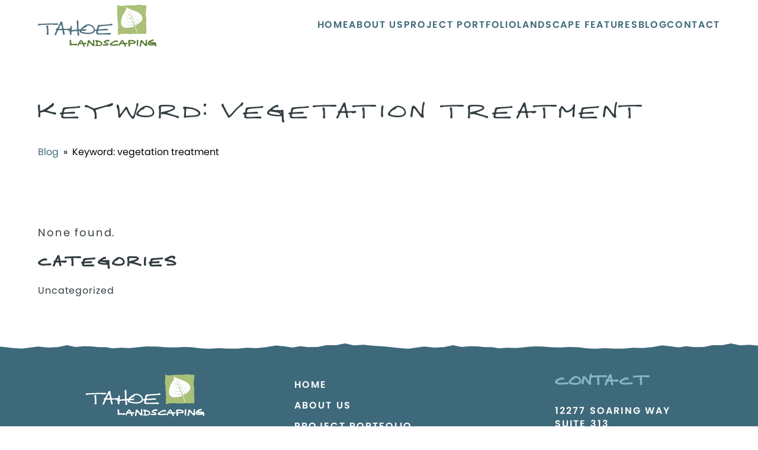

--- FILE ---
content_type: text/html; charset=UTF-8
request_url: https://www.tahoelandscaping.com/keyword/vegetation-treatment/
body_size: 7339
content:

<!doctype html>
<html lang="en">
  <head>
    <title></title>
    <meta name="viewport" content="width=device-width, initial-scale=1.0">
    
    

    <meta property="og:title" content="" />
<meta property="og:type" content="website" />
<meta property="og:url" content="http://www.tahoelandscaping.com/keyword/vegetation-treatment/" />
<meta property="og:description" content="" />
<link rel="canonical" href="" />
    

    <meta name='robots' content='max-image-preview:large' />
	<style>img:is([sizes="auto" i], [sizes^="auto," i]) { contain-intrinsic-size: 3000px 1500px }</style>
	<link rel='dns-prefetch' href='//ajax.googleapis.com' />
<link rel='dns-prefetch' href='//cdn.jsdelivr.net' />
<link rel='dns-prefetch' href='//cdnjs.cloudflare.com' />
<link rel='dns-prefetch' href='//www.googletagmanager.com' />
<link rel='dns-prefetch' href='//use.typekit.net' />
<link rel='dns-prefetch' href='//maxcdn.bootstrapcdn.com' />
<link rel="alternate" type="application/rss+xml" title="Tahoe Landscaping &raquo; vegetation treatment Keyword Feed" href="https://www.tahoelandscaping.com/keyword/vegetation-treatment/feed/" />
<script type="text/javascript">
/* <![CDATA[ */
window._wpemojiSettings = {"baseUrl":"https:\/\/s.w.org\/images\/core\/emoji\/16.0.1\/72x72\/","ext":".png","svgUrl":"https:\/\/s.w.org\/images\/core\/emoji\/16.0.1\/svg\/","svgExt":".svg","source":{"concatemoji":"https:\/\/www.tahoelandscaping.com\/wp-includes\/js\/wp-emoji-release.min.js?ver=6.8.3"}};
/*! This file is auto-generated */
!function(s,n){var o,i,e;function c(e){try{var t={supportTests:e,timestamp:(new Date).valueOf()};sessionStorage.setItem(o,JSON.stringify(t))}catch(e){}}function p(e,t,n){e.clearRect(0,0,e.canvas.width,e.canvas.height),e.fillText(t,0,0);var t=new Uint32Array(e.getImageData(0,0,e.canvas.width,e.canvas.height).data),a=(e.clearRect(0,0,e.canvas.width,e.canvas.height),e.fillText(n,0,0),new Uint32Array(e.getImageData(0,0,e.canvas.width,e.canvas.height).data));return t.every(function(e,t){return e===a[t]})}function u(e,t){e.clearRect(0,0,e.canvas.width,e.canvas.height),e.fillText(t,0,0);for(var n=e.getImageData(16,16,1,1),a=0;a<n.data.length;a++)if(0!==n.data[a])return!1;return!0}function f(e,t,n,a){switch(t){case"flag":return n(e,"\ud83c\udff3\ufe0f\u200d\u26a7\ufe0f","\ud83c\udff3\ufe0f\u200b\u26a7\ufe0f")?!1:!n(e,"\ud83c\udde8\ud83c\uddf6","\ud83c\udde8\u200b\ud83c\uddf6")&&!n(e,"\ud83c\udff4\udb40\udc67\udb40\udc62\udb40\udc65\udb40\udc6e\udb40\udc67\udb40\udc7f","\ud83c\udff4\u200b\udb40\udc67\u200b\udb40\udc62\u200b\udb40\udc65\u200b\udb40\udc6e\u200b\udb40\udc67\u200b\udb40\udc7f");case"emoji":return!a(e,"\ud83e\udedf")}return!1}function g(e,t,n,a){var r="undefined"!=typeof WorkerGlobalScope&&self instanceof WorkerGlobalScope?new OffscreenCanvas(300,150):s.createElement("canvas"),o=r.getContext("2d",{willReadFrequently:!0}),i=(o.textBaseline="top",o.font="600 32px Arial",{});return e.forEach(function(e){i[e]=t(o,e,n,a)}),i}function t(e){var t=s.createElement("script");t.src=e,t.defer=!0,s.head.appendChild(t)}"undefined"!=typeof Promise&&(o="wpEmojiSettingsSupports",i=["flag","emoji"],n.supports={everything:!0,everythingExceptFlag:!0},e=new Promise(function(e){s.addEventListener("DOMContentLoaded",e,{once:!0})}),new Promise(function(t){var n=function(){try{var e=JSON.parse(sessionStorage.getItem(o));if("object"==typeof e&&"number"==typeof e.timestamp&&(new Date).valueOf()<e.timestamp+604800&&"object"==typeof e.supportTests)return e.supportTests}catch(e){}return null}();if(!n){if("undefined"!=typeof Worker&&"undefined"!=typeof OffscreenCanvas&&"undefined"!=typeof URL&&URL.createObjectURL&&"undefined"!=typeof Blob)try{var e="postMessage("+g.toString()+"("+[JSON.stringify(i),f.toString(),p.toString(),u.toString()].join(",")+"));",a=new Blob([e],{type:"text/javascript"}),r=new Worker(URL.createObjectURL(a),{name:"wpTestEmojiSupports"});return void(r.onmessage=function(e){c(n=e.data),r.terminate(),t(n)})}catch(e){}c(n=g(i,f,p,u))}t(n)}).then(function(e){for(var t in e)n.supports[t]=e[t],n.supports.everything=n.supports.everything&&n.supports[t],"flag"!==t&&(n.supports.everythingExceptFlag=n.supports.everythingExceptFlag&&n.supports[t]);n.supports.everythingExceptFlag=n.supports.everythingExceptFlag&&!n.supports.flag,n.DOMReady=!1,n.readyCallback=function(){n.DOMReady=!0}}).then(function(){return e}).then(function(){var e;n.supports.everything||(n.readyCallback(),(e=n.source||{}).concatemoji?t(e.concatemoji):e.wpemoji&&e.twemoji&&(t(e.twemoji),t(e.wpemoji)))}))}((window,document),window._wpemojiSettings);
/* ]]> */
</script>
<link rel='stylesheet' id='atomic-blocks-fontawesome-css' href='https://www.tahoelandscaping.com/wp-content/plugins/atomic-blocks/dist/assets/fontawesome/css/all.min.css?ver=1650578139' type='text/css' media='all' />
<style id='wp-emoji-styles-inline-css' type='text/css'>

	img.wp-smiley, img.emoji {
		display: inline !important;
		border: none !important;
		box-shadow: none !important;
		height: 1em !important;
		width: 1em !important;
		margin: 0 0.07em !important;
		vertical-align: -0.1em !important;
		background: none !important;
		padding: 0 !important;
	}
</style>
<link rel='stylesheet' id='wp-block-library-css' href='https://www.tahoelandscaping.com/wp-includes/css/dist/block-library/style.min.css?ver=6.8.3' type='text/css' media='all' />
<style id='classic-theme-styles-inline-css' type='text/css'>
/*! This file is auto-generated */
.wp-block-button__link{color:#fff;background-color:#32373c;border-radius:9999px;box-shadow:none;text-decoration:none;padding:calc(.667em + 2px) calc(1.333em + 2px);font-size:1.125em}.wp-block-file__button{background:#32373c;color:#fff;text-decoration:none}
</style>
<link rel='stylesheet' id='atomic-blocks-style-css-css' href='https://www.tahoelandscaping.com/wp-content/plugins/atomic-blocks/dist/blocks.style.build.css?ver=1650578139' type='text/css' media='all' />
<style id='global-styles-inline-css' type='text/css'>
:root{--wp--preset--aspect-ratio--square: 1;--wp--preset--aspect-ratio--4-3: 4/3;--wp--preset--aspect-ratio--3-4: 3/4;--wp--preset--aspect-ratio--3-2: 3/2;--wp--preset--aspect-ratio--2-3: 2/3;--wp--preset--aspect-ratio--16-9: 16/9;--wp--preset--aspect-ratio--9-16: 9/16;--wp--preset--color--black: #000000;--wp--preset--color--cyan-bluish-gray: #abb8c3;--wp--preset--color--white: #ffffff;--wp--preset--color--pale-pink: #f78da7;--wp--preset--color--vivid-red: #cf2e2e;--wp--preset--color--luminous-vivid-orange: #ff6900;--wp--preset--color--luminous-vivid-amber: #fcb900;--wp--preset--color--light-green-cyan: #7bdcb5;--wp--preset--color--vivid-green-cyan: #00d084;--wp--preset--color--pale-cyan-blue: #8ed1fc;--wp--preset--color--vivid-cyan-blue: #0693e3;--wp--preset--color--vivid-purple: #9b51e0;--wp--preset--gradient--vivid-cyan-blue-to-vivid-purple: linear-gradient(135deg,rgba(6,147,227,1) 0%,rgb(155,81,224) 100%);--wp--preset--gradient--light-green-cyan-to-vivid-green-cyan: linear-gradient(135deg,rgb(122,220,180) 0%,rgb(0,208,130) 100%);--wp--preset--gradient--luminous-vivid-amber-to-luminous-vivid-orange: linear-gradient(135deg,rgba(252,185,0,1) 0%,rgba(255,105,0,1) 100%);--wp--preset--gradient--luminous-vivid-orange-to-vivid-red: linear-gradient(135deg,rgba(255,105,0,1) 0%,rgb(207,46,46) 100%);--wp--preset--gradient--very-light-gray-to-cyan-bluish-gray: linear-gradient(135deg,rgb(238,238,238) 0%,rgb(169,184,195) 100%);--wp--preset--gradient--cool-to-warm-spectrum: linear-gradient(135deg,rgb(74,234,220) 0%,rgb(151,120,209) 20%,rgb(207,42,186) 40%,rgb(238,44,130) 60%,rgb(251,105,98) 80%,rgb(254,248,76) 100%);--wp--preset--gradient--blush-light-purple: linear-gradient(135deg,rgb(255,206,236) 0%,rgb(152,150,240) 100%);--wp--preset--gradient--blush-bordeaux: linear-gradient(135deg,rgb(254,205,165) 0%,rgb(254,45,45) 50%,rgb(107,0,62) 100%);--wp--preset--gradient--luminous-dusk: linear-gradient(135deg,rgb(255,203,112) 0%,rgb(199,81,192) 50%,rgb(65,88,208) 100%);--wp--preset--gradient--pale-ocean: linear-gradient(135deg,rgb(255,245,203) 0%,rgb(182,227,212) 50%,rgb(51,167,181) 100%);--wp--preset--gradient--electric-grass: linear-gradient(135deg,rgb(202,248,128) 0%,rgb(113,206,126) 100%);--wp--preset--gradient--midnight: linear-gradient(135deg,rgb(2,3,129) 0%,rgb(40,116,252) 100%);--wp--preset--font-size--small: 13px;--wp--preset--font-size--medium: 20px;--wp--preset--font-size--large: 36px;--wp--preset--font-size--x-large: 42px;--wp--preset--spacing--20: 0.44rem;--wp--preset--spacing--30: 0.67rem;--wp--preset--spacing--40: 1rem;--wp--preset--spacing--50: 1.5rem;--wp--preset--spacing--60: 2.25rem;--wp--preset--spacing--70: 3.38rem;--wp--preset--spacing--80: 5.06rem;--wp--preset--shadow--natural: 6px 6px 9px rgba(0, 0, 0, 0.2);--wp--preset--shadow--deep: 12px 12px 50px rgba(0, 0, 0, 0.4);--wp--preset--shadow--sharp: 6px 6px 0px rgba(0, 0, 0, 0.2);--wp--preset--shadow--outlined: 6px 6px 0px -3px rgba(255, 255, 255, 1), 6px 6px rgba(0, 0, 0, 1);--wp--preset--shadow--crisp: 6px 6px 0px rgba(0, 0, 0, 1);}:where(.is-layout-flex){gap: 0.5em;}:where(.is-layout-grid){gap: 0.5em;}body .is-layout-flex{display: flex;}.is-layout-flex{flex-wrap: wrap;align-items: center;}.is-layout-flex > :is(*, div){margin: 0;}body .is-layout-grid{display: grid;}.is-layout-grid > :is(*, div){margin: 0;}:where(.wp-block-columns.is-layout-flex){gap: 2em;}:where(.wp-block-columns.is-layout-grid){gap: 2em;}:where(.wp-block-post-template.is-layout-flex){gap: 1.25em;}:where(.wp-block-post-template.is-layout-grid){gap: 1.25em;}.has-black-color{color: var(--wp--preset--color--black) !important;}.has-cyan-bluish-gray-color{color: var(--wp--preset--color--cyan-bluish-gray) !important;}.has-white-color{color: var(--wp--preset--color--white) !important;}.has-pale-pink-color{color: var(--wp--preset--color--pale-pink) !important;}.has-vivid-red-color{color: var(--wp--preset--color--vivid-red) !important;}.has-luminous-vivid-orange-color{color: var(--wp--preset--color--luminous-vivid-orange) !important;}.has-luminous-vivid-amber-color{color: var(--wp--preset--color--luminous-vivid-amber) !important;}.has-light-green-cyan-color{color: var(--wp--preset--color--light-green-cyan) !important;}.has-vivid-green-cyan-color{color: var(--wp--preset--color--vivid-green-cyan) !important;}.has-pale-cyan-blue-color{color: var(--wp--preset--color--pale-cyan-blue) !important;}.has-vivid-cyan-blue-color{color: var(--wp--preset--color--vivid-cyan-blue) !important;}.has-vivid-purple-color{color: var(--wp--preset--color--vivid-purple) !important;}.has-black-background-color{background-color: var(--wp--preset--color--black) !important;}.has-cyan-bluish-gray-background-color{background-color: var(--wp--preset--color--cyan-bluish-gray) !important;}.has-white-background-color{background-color: var(--wp--preset--color--white) !important;}.has-pale-pink-background-color{background-color: var(--wp--preset--color--pale-pink) !important;}.has-vivid-red-background-color{background-color: var(--wp--preset--color--vivid-red) !important;}.has-luminous-vivid-orange-background-color{background-color: var(--wp--preset--color--luminous-vivid-orange) !important;}.has-luminous-vivid-amber-background-color{background-color: var(--wp--preset--color--luminous-vivid-amber) !important;}.has-light-green-cyan-background-color{background-color: var(--wp--preset--color--light-green-cyan) !important;}.has-vivid-green-cyan-background-color{background-color: var(--wp--preset--color--vivid-green-cyan) !important;}.has-pale-cyan-blue-background-color{background-color: var(--wp--preset--color--pale-cyan-blue) !important;}.has-vivid-cyan-blue-background-color{background-color: var(--wp--preset--color--vivid-cyan-blue) !important;}.has-vivid-purple-background-color{background-color: var(--wp--preset--color--vivid-purple) !important;}.has-black-border-color{border-color: var(--wp--preset--color--black) !important;}.has-cyan-bluish-gray-border-color{border-color: var(--wp--preset--color--cyan-bluish-gray) !important;}.has-white-border-color{border-color: var(--wp--preset--color--white) !important;}.has-pale-pink-border-color{border-color: var(--wp--preset--color--pale-pink) !important;}.has-vivid-red-border-color{border-color: var(--wp--preset--color--vivid-red) !important;}.has-luminous-vivid-orange-border-color{border-color: var(--wp--preset--color--luminous-vivid-orange) !important;}.has-luminous-vivid-amber-border-color{border-color: var(--wp--preset--color--luminous-vivid-amber) !important;}.has-light-green-cyan-border-color{border-color: var(--wp--preset--color--light-green-cyan) !important;}.has-vivid-green-cyan-border-color{border-color: var(--wp--preset--color--vivid-green-cyan) !important;}.has-pale-cyan-blue-border-color{border-color: var(--wp--preset--color--pale-cyan-blue) !important;}.has-vivid-cyan-blue-border-color{border-color: var(--wp--preset--color--vivid-cyan-blue) !important;}.has-vivid-purple-border-color{border-color: var(--wp--preset--color--vivid-purple) !important;}.has-vivid-cyan-blue-to-vivid-purple-gradient-background{background: var(--wp--preset--gradient--vivid-cyan-blue-to-vivid-purple) !important;}.has-light-green-cyan-to-vivid-green-cyan-gradient-background{background: var(--wp--preset--gradient--light-green-cyan-to-vivid-green-cyan) !important;}.has-luminous-vivid-amber-to-luminous-vivid-orange-gradient-background{background: var(--wp--preset--gradient--luminous-vivid-amber-to-luminous-vivid-orange) !important;}.has-luminous-vivid-orange-to-vivid-red-gradient-background{background: var(--wp--preset--gradient--luminous-vivid-orange-to-vivid-red) !important;}.has-very-light-gray-to-cyan-bluish-gray-gradient-background{background: var(--wp--preset--gradient--very-light-gray-to-cyan-bluish-gray) !important;}.has-cool-to-warm-spectrum-gradient-background{background: var(--wp--preset--gradient--cool-to-warm-spectrum) !important;}.has-blush-light-purple-gradient-background{background: var(--wp--preset--gradient--blush-light-purple) !important;}.has-blush-bordeaux-gradient-background{background: var(--wp--preset--gradient--blush-bordeaux) !important;}.has-luminous-dusk-gradient-background{background: var(--wp--preset--gradient--luminous-dusk) !important;}.has-pale-ocean-gradient-background{background: var(--wp--preset--gradient--pale-ocean) !important;}.has-electric-grass-gradient-background{background: var(--wp--preset--gradient--electric-grass) !important;}.has-midnight-gradient-background{background: var(--wp--preset--gradient--midnight) !important;}.has-small-font-size{font-size: var(--wp--preset--font-size--small) !important;}.has-medium-font-size{font-size: var(--wp--preset--font-size--medium) !important;}.has-large-font-size{font-size: var(--wp--preset--font-size--large) !important;}.has-x-large-font-size{font-size: var(--wp--preset--font-size--x-large) !important;}
:where(.wp-block-post-template.is-layout-flex){gap: 1.25em;}:where(.wp-block-post-template.is-layout-grid){gap: 1.25em;}
:where(.wp-block-columns.is-layout-flex){gap: 2em;}:where(.wp-block-columns.is-layout-grid){gap: 2em;}
:root :where(.wp-block-pullquote){font-size: 1.5em;line-height: 1.6;}
</style>
<link rel='stylesheet' id='sdbx-style-css' href='https://www.tahoelandscaping.com/wp-content/themes/sdbx-skeleton/style.css?ver=1.0' type='text/css' media='all' />
<link rel='stylesheet' id='sdbx-typekit-css' href='https://use.typekit.net/jbk4nnx.css?ver=6.8.3' type='text/css' media='all' />
<link rel='stylesheet' id='sdbx-style-home-css' href='https://www.tahoelandscaping.com/wp-content/themes/sdbx-skeleton/css/home.css?ver=1.0' type='text/css' media='all' />
<link rel='stylesheet' id='sdbx-style-testimonials-css' href='https://www.tahoelandscaping.com/wp-content/themes/sdbx-skeleton/css/testimonials.css?ver=1.0' type='text/css' media='all' />
<link rel='stylesheet' id='sdbx-style-about-css' href='https://www.tahoelandscaping.com/wp-content/themes/sdbx-skeleton/css/about.css?ver=1.0' type='text/css' media='all' />
<link rel='stylesheet' id='sdbx-style-portfolio-css' href='https://www.tahoelandscaping.com/wp-content/themes/sdbx-skeleton/css/portfolio.css?ver=1.0' type='text/css' media='all' />
<link rel='stylesheet' id='sdbx-style-blog-css' href='https://www.tahoelandscaping.com/wp-content/themes/sdbx-skeleton/css/blog.css?ver=1.0' type='text/css' media='all' />
<link rel='stylesheet' id='sdbx-style-contact-css' href='https://www.tahoelandscaping.com/wp-content/themes/sdbx-skeleton/css/contact.css?ver=1.0' type='text/css' media='all' />
<link rel='stylesheet' id='sdbx-fresco-css' href='https://www.tahoelandscaping.com/wp-content/themes/sdbx-skeleton/include/fresco/css/fresco/fresco.css?ver=6.8.3' type='text/css' media='all' />
<link rel='stylesheet' id='sdbx-responsiveslides-css' href='https://www.tahoelandscaping.com/wp-content/themes/sdbx-skeleton/include/responsiveslides/responsiveslides.css?ver=6.8.3' type='text/css' media='all' />
<link rel='stylesheet' id='sdbx-smoothness-css' href='https://ajax.googleapis.com/ajax/libs/jqueryui/1.11.2/themes/smoothness/jquery-ui.css?ver=1.11.2' type='text/css' media='all' />
<link rel='stylesheet' id='sdbx-fontawesome-css' href='https://maxcdn.bootstrapcdn.com/font-awesome/4.7.0/css/font-awesome.min.css?ver=4.7.0' type='text/css' media='all' />
<link rel='stylesheet' id='sdbx-slick-css' href='https://cdn.jsdelivr.net/npm/slick-carousel@1.8.1/slick/slick.css?ver=6.8.3' type='text/css' media='all' />
<link rel='stylesheet' id='sdbx-magnificpopup-css' href='https://cdnjs.cloudflare.com/ajax/libs/magnific-popup.js/1.1.0/magnific-popup.css?ver=6.8.3' type='text/css' media='all' />
<script type="text/javascript" src="https://www.tahoelandscaping.com/wp-includes/js/jquery/jquery.min.js?ver=3.7.1" id="jquery-core-js"></script>
<script type="text/javascript" src="https://www.tahoelandscaping.com/wp-includes/js/jquery/jquery-migrate.min.js?ver=3.4.1" id="jquery-migrate-js"></script>

<!-- Google Analytics snippet added by Site Kit -->
<script type="text/javascript" src="https://www.googletagmanager.com/gtag/js?id=UA-225377883-1" id="google_gtagjs-js" async></script>
<script type="text/javascript" id="google_gtagjs-js-after">
/* <![CDATA[ */
window.dataLayer = window.dataLayer || [];function gtag(){dataLayer.push(arguments);}
gtag('set', 'linker', {"domains":["www.tahoelandscaping.com"]} );
gtag("js", new Date());
gtag("set", "developer_id.dZTNiMT", true);
gtag("config", "UA-225377883-1", {"anonymize_ip":true});
gtag("config", "G-BZ4RQDMJ0N");
/* ]]> */
</script>

<!-- End Google Analytics snippet added by Site Kit -->
<link rel="https://api.w.org/" href="https://www.tahoelandscaping.com/wp-json/" /><link rel="alternate" title="JSON" type="application/json" href="https://www.tahoelandscaping.com/wp-json/wp/v2/keyword/3440" /><link rel="EditURI" type="application/rsd+xml" title="RSD" href="https://www.tahoelandscaping.com/xmlrpc.php?rsd" />
<meta name="generator" content="Site Kit by Google 1.71.0" /><link rel="icon" href="https://www.tahoelandscaping.com/wp-content/uploads/2022/01/cropped-tahoe-landscaping-favicon-32x32.png" sizes="32x32" />
<link rel="icon" href="https://www.tahoelandscaping.com/wp-content/uploads/2022/01/cropped-tahoe-landscaping-favicon-192x192.png" sizes="192x192" />
<link rel="apple-touch-icon" href="https://www.tahoelandscaping.com/wp-content/uploads/2022/01/cropped-tahoe-landscaping-favicon-180x180.png" />
<meta name="msapplication-TileImage" content="https://www.tahoelandscaping.com/wp-content/uploads/2022/01/cropped-tahoe-landscaping-favicon-270x270.png" />
    <script
  src="https://code.jquery.com/jquery-3.1.1.js"
  integrity="sha256-16cdPddA6VdVInumRGo6IbivbERE8p7CQR3HzTBuELA="
  crossorigin="anonymous"></script>

  </head>
  
  <body class="archive tax-keyword term-vegetation-treatment term-3440 wp-theme-sdbx-skeleton">
    
		<header id="header">
      <div class="wrapper">
        <div class="logo">
          <a href="/"><img src="https://www.tahoelandscaping.com/wp-content/themes/sdbx-skeleton/images/tahoe-landscaping-logo.svg" alt="Tahoe Landscaping"/></a>
        </div>  
        <nav>
          <div class="menu-main-container"><ul id="menu-main" class="menu"><li id="menu-item-1140" class="menu-item menu-item-type-post_type menu-item-object-page menu-item-home menu-item-1140"><a href="https://www.tahoelandscaping.com/">Home</a></li>
<li id="menu-item-1141" class="menu-item menu-item-type-post_type menu-item-object-page menu-item-1141"><a href="https://www.tahoelandscaping.com/about-us/">About Us</a></li>
<li id="menu-item-1146" class="dropdown menu-item menu-item-type-post_type menu-item-object-page menu-item-has-children menu-item-1146"><a href="https://www.tahoelandscaping.com/project-portfolio/">Project Portfolio</a>
<ul class="sub-menu">
	<li id="menu-item-1144" class="menu-item menu-item-type-post_type menu-item-object-page menu-item-1144"><a href="https://www.tahoelandscaping.com/lake-tahoe-landscape-projects/">Lake Tahoe Landscape Projects</a></li>
	<li id="menu-item-1147" class="menu-item menu-item-type-post_type menu-item-object-page menu-item-1147 last-menu-item"><a href="https://www.tahoelandscaping.com/truckee-landscape-projects/">Truckee Landscape Projects</a></li>
</ul>
</li>
<li id="menu-item-1145" class="menu-item menu-item-type-post_type menu-item-object-page menu-item-1145"><a href="https://www.tahoelandscaping.com/landscape-features/">Landscape Features</a></li>
<li id="menu-item-1142" class="menu-item menu-item-type-post_type menu-item-object-page menu-item-1142"><a href="https://www.tahoelandscaping.com/blog/">Blog</a></li>
<li id="menu-item-1143" class="menu-item menu-item-type-post_type menu-item-object-page menu-item-1143 last-menu-item"><a href="https://www.tahoelandscaping.com/contact/">Contact</a></li>
</ul></div>        </nav>
      </div>
		</header>    
    <!-- Here is our page's main content -->
    <main>
    
    
    	<section class="blog">
		<header class="page-header">
			<h1 class="page-title">Keyword: <span>vegetation treatment</span></h1>		</header><!-- .page-header -->
		
		<div class="breadcrumb">
		<a class="blue-text" href="https://www.tahoelandscaping.com/blog">Blog</a>&nbsp;&nbsp;&raquo;&nbsp;
		Keyword: <span>vegetation treatment</span>		</div>
	</section>

	<section class="blog row-container">
	<!-- BLOG CONTENT -->
	<div class="blog-content projects-landing-projects-container two-column blog-col">
				<div id="post-404" class="noposts">
				<p>None found.</p>
			</div>
				</div>
	<!-- BLOG CONTENT -->

	<aside class="blog-aside blog-col">
		<div class="widget">
<h2 class="wp-block-heading">Categories</h2>
</div><div class="widget"><ul class="wp-block-categories-list wp-block-categories">	<li class="cat-item cat-item-1"><a href="https://www.tahoelandscaping.com/category/uncategorized/">Uncategorized</a>
</li>
</ul></div>	</aside>
</section>



 
 
 </main>
  <div class="border">
      <svg version="1.1" id="Layer_1" class="jagged-border" xmlns="http://www.w3.org/2000/svg" xmlns:xlink="http://www.w3.org/1999/xlink" x="0px" y="0px"
      viewBox="0 0 1440 16" style="enable-background:new 0 0 1440 16;" xml:space="preserve">
      <path class="st0" style="fill:#3E697A;" d="M1440.1,16l0-11.6l-15.6-1.8l-18.6,1L1389.1,0l-17,3.3h-18.6l-16.4,3.5l-18.3,0.3l-15.1-1.8l-14.6,2.5L1275,5.7
      l-17.2-1.9l-18.5,3.3l-18.2,1.8l-17.9-0.6L1185,10l-18.3-0.1l-17.9-0.8l-18.3,1.2l-15.8-0.9l-16.1-2.1L1083,6.8l-17,0.9l-17.6-0.4
      l-17-1.3l-16.7-0.3c-13.6,1.1-33.5,3.2-33.5,3.2l-16.8-0.7l-16.8,1.1l-13.4-2.3L920.6,7l-13.9-1.2l-13.6-0.4l-16.2,1.4l-16-3.4
      L843.5,7l-18.7,1.1l-18.9-2.1l-30.4,4.2l-17.9-1.3l-25.5-3l-25.7-1.5l-15.6-1.8l-18.6,1L655.4,0l-17,3.3h-18.6l-16.4,3.5l-18.3,0.3
      L570,5.4l-14.6,2.5l-14.2-2.1l-17.2-1.9l-18.5,3.3l-18.3,1.8l-17.9-0.6L451.3,10L433,9.9l-17.9-0.8l-18.3,1.2L381,9.5l-16.1-2.1
      l-15.6-0.6l-17.2,1l-17.6-0.4l-17-1.3l-16.7-0.3C267.2,6.8,247.3,9,247.3,9l-16.8-0.7l-16.8,1.1l-13.4-2.3L186.7,7l-13.9-1.2
      l-13.6-0.4l-16.2,1.4L127,3.3L109.7,7L91,8.1L72.1,5.9l-30.4,4.2L23.8,8.9L-2,5.9V16H1440.1z"/>
      </svg>
  </div>
  <footer>
    <div class="footer-logo">
      <div class="logo">
        <a href="/"><img src="https://www.tahoelandscaping.com/wp-content/themes/sdbx-skeleton/images/tahoe-landscaping-logo-footer.svg" alt="Tahoe Landscaping"/></a>
      </div>
    </div>

    <div class="footer-menu">
      <nav aria-label="footer-nav">
        <div class="menu-footer-container"><ul id="menu-footer" class="menu"><li id="menu-item-1162" class="menu-item menu-item-type-post_type menu-item-object-page menu-item-home menu-item-1162"><a href="https://www.tahoelandscaping.com/">Home</a></li>
<li id="menu-item-1161" class="menu-item menu-item-type-post_type menu-item-object-page menu-item-1161"><a href="https://www.tahoelandscaping.com/about-us/">About Us</a></li>
<li id="menu-item-1160" class="menu-item menu-item-type-post_type menu-item-object-page menu-item-1160"><a href="https://www.tahoelandscaping.com/project-portfolio/">Project Portfolio</a></li>
<li id="menu-item-1159" class="menu-item menu-item-type-post_type menu-item-object-page menu-item-1159"><a href="https://www.tahoelandscaping.com/landscape-features/">Landscape Features</a></li>
<li id="menu-item-1247" class="menu-item menu-item-type-post_type menu-item-object-page menu-item-1247"><a href="https://www.tahoelandscaping.com/employment-opportunities/">Employment Opportunities</a></li>
<li id="menu-item-1158" class="menu-item menu-item-type-post_type menu-item-object-page menu-item-1158"><a href="https://www.tahoelandscaping.com/blog/">Blog</a></li>
<li id="menu-item-1157" class="menu-item menu-item-type-post_type menu-item-object-page menu-item-1157 last-menu-item"><a href="https://www.tahoelandscaping.com/contact/">Contact</a></li>
</ul></div>      </nav>
    </div>

    <div class="footer-contact">
      <h2 class="lightblue-text">Contact</h2>
      <p>
        12277 Soaring Way<br />
		Suite 313<br>
        Truckee,  CA<br />
        96161
        <br /><br />
        530-583-4080
        <br /><br />
      </p>
       <a href="/cdn-cgi/l/email-protection#3a5f4853597a4e5b52555f565b545e49595b4a53545d14595557"><button class="jagged-edge white-button">Email Us</button></a>
    </div>
		<!--
    <div class="footer-social">
      <h2 class="lightblue-text">Connect</h2>
      <div class="social-media">
        <ul>
          <li><a class="social-icon facebook" href="#" target="_blank"></a></li>
          <li><a class="social-icon instagram" href="#" target="_blank"></a></li>
        </ul>
      </div>
    </div>
		-->
  </footer>
    
  <script data-cfasync="false" src="/cdn-cgi/scripts/5c5dd728/cloudflare-static/email-decode.min.js"></script><script type="speculationrules">
{"prefetch":[{"source":"document","where":{"and":[{"href_matches":"\/*"},{"not":{"href_matches":["\/wp-*.php","\/wp-admin\/*","\/wp-content\/uploads\/*","\/wp-content\/*","\/wp-content\/plugins\/*","\/wp-content\/themes\/sdbx-skeleton\/*","\/*\\?(.+)"]}},{"not":{"selector_matches":"a[rel~=\"nofollow\"]"}},{"not":{"selector_matches":".no-prefetch, .no-prefetch a"}}]},"eagerness":"conservative"}]}
</script>
	<script type="text/javascript">
		function atomicBlocksShare( url, title, w, h ){
			var left = ( window.innerWidth / 2 )-( w / 2 );
			var top  = ( window.innerHeight / 2 )-( h / 2 );
			return window.open(url, title, 'toolbar=no, location=no, directories=no, status=no, menubar=no, scrollbars=no, resizable=no, copyhistory=no, width=600, height=600, top='+top+', left='+left);
		}
	</script>
	<script type="text/javascript" src="https://www.tahoelandscaping.com/wp-content/plugins/atomic-blocks/dist/assets/js/dismiss.js?ver=1650578139" id="atomic-blocks-dismiss-js-js"></script>
<script type="text/javascript" src="https://www.tahoelandscaping.com/wp-includes/js/jquery/ui/core.min.js?ver=1.13.3" id="jquery-ui-core-js"></script>
<script type="text/javascript" src="https://www.tahoelandscaping.com/wp-includes/js/jquery/ui/menu.min.js?ver=1.13.3" id="jquery-ui-menu-js"></script>
<script type="text/javascript" src="https://www.tahoelandscaping.com/wp-includes/js/dist/dom-ready.min.js?ver=f77871ff7694fffea381" id="wp-dom-ready-js"></script>
<script type="text/javascript" src="https://www.tahoelandscaping.com/wp-includes/js/dist/hooks.min.js?ver=4d63a3d491d11ffd8ac6" id="wp-hooks-js"></script>
<script type="text/javascript" src="https://www.tahoelandscaping.com/wp-includes/js/dist/i18n.min.js?ver=5e580eb46a90c2b997e6" id="wp-i18n-js"></script>
<script type="text/javascript" id="wp-i18n-js-after">
/* <![CDATA[ */
wp.i18n.setLocaleData( { 'text direction\u0004ltr': [ 'ltr' ] } );
/* ]]> */
</script>
<script type="text/javascript" src="https://www.tahoelandscaping.com/wp-includes/js/dist/a11y.min.js?ver=3156534cc54473497e14" id="wp-a11y-js"></script>
<script type="text/javascript" src="https://www.tahoelandscaping.com/wp-includes/js/jquery/ui/autocomplete.min.js?ver=1.13.3" id="jquery-ui-autocomplete-js"></script>
<script type="text/javascript" src="https://ajax.googleapis.com/ajax/libs/jquery/1.9.1/jquery.min.js?ver=6.8.3" id="jquery-1.9.1-js"></script>
<script type="text/javascript" src="https://www.tahoelandscaping.com/wp-content/themes/sdbx-skeleton/include/responsiveslides/responsiveslides.min.js?ver=6.8.3" id="responsive-slides-js"></script>
<script type="text/javascript" src="https://www.tahoelandscaping.com/wp-content/themes/sdbx-skeleton/include/fresco/js/fresco/fresco.js?ver=6.8.3" id="fresco-js"></script>
<script type="text/javascript" src="https://www.tahoelandscaping.com/wp-content/themes/sdbx-skeleton/js/index.js?ver=6.8.3" id="index-js"></script>
<script type="text/javascript" src="https://cdn.jsdelivr.net/npm/slick-carousel@1.8.1/slick/slick.min.js?ver=6.8.3" id="slick-js"></script>
<script type="text/javascript" src="https://cdnjs.cloudflare.com/ajax/libs/magnific-popup.js/1.1.0/jquery.magnific-popup.min.js?ver=6.8.3" id="magnific-popup-js"></script>
  
  <script>(function(){function c(){var b=a.contentDocument||a.contentWindow.document;if(b){var d=b.createElement('script');d.innerHTML="window.__CF$cv$params={r:'9c4328f83e0ecf73',t:'MTc2OTQ2MzUzNS4wMDAwMDA='};var a=document.createElement('script');a.nonce='';a.src='/cdn-cgi/challenge-platform/scripts/jsd/main.js';document.getElementsByTagName('head')[0].appendChild(a);";b.getElementsByTagName('head')[0].appendChild(d)}}if(document.body){var a=document.createElement('iframe');a.height=1;a.width=1;a.style.position='absolute';a.style.top=0;a.style.left=0;a.style.border='none';a.style.visibility='hidden';document.body.appendChild(a);if('loading'!==document.readyState)c();else if(window.addEventListener)document.addEventListener('DOMContentLoaded',c);else{var e=document.onreadystatechange||function(){};document.onreadystatechange=function(b){e(b);'loading'!==document.readyState&&(document.onreadystatechange=e,c())}}}})();</script></body>
</html>

--- FILE ---
content_type: text/css
request_url: https://www.tahoelandscaping.com/wp-content/themes/sdbx-skeleton/css/home.css?ver=1.0
body_size: 697
content:
/* HOME */

/* Home Slider */
.slider {
  overflow: hidden;
  padding: 0;
  margin: 0;
}
.slick-slide img {
  width: 100%;
}
.slick-prev.slick-arrow {
  position: absolute;
  top: 45%;
  left: 0;
  background-image: url(../images/slides-prev.svg);
}
.slick-next.slick-arrow {
  position: absolute;
  top: 45%;
  right: -2px;
  background-image: url(../images/slides-next.svg);
}
.slick-arrow {
  border: none;
  visibility: hidden;
  opacity: 0;
  transition: all 0.5s ease-out;
  background-color: transparent;
  width: 60px;
  height: 60px;
  z-index: 9999;
  background-repeat: no-repeat;
  text-decoration: none;
  color: transparent;
  margin: 0;
  letter-spacing: 0;
}
.slider:hover .slick-arrow {
  visibility: visible;
  opacity: 1;
}
/* Dots */
.slick-dotted.slick-slider {
  margin-bottom: 0;
}

.slick-dots {
  visibility: hidden;
  position: absolute;
  bottom: 5%;
  display: block;
  width: 100%;
  padding: 0;
  margin: 0;
  list-style: none;
  text-align: center;
}
.slider:hover .slick-dots {
  visibility: visible;
  opacity: 1;
}
.slick-dots li {
  position: relative;
  display: inline-block;
  width: 20px;
  height: 20px;
  margin: 0 2px;
  padding: 0;

  cursor: pointer;
}
.slick-dots li button {
  font-size: 0;
  line-height: 0;
  display: block;
  width: 20px;
  height: 20px;
  padding: 5px;
  cursor: pointer;
  color: transparent;
  border: 0;
  background: transparent;
}
.slick-dots li button:hover:before,
.slick-dots li button:focus:before {
  opacity: 1;
}
.slick-dots li button:before {
  font-family: "slick";
  font-size: 2rem;
  line-height: 20px;
  position: absolute;
  top: 0;
  left: 0;
  width: 20px;
  height: 20px;
  content: "•";
  text-align: center;
  color: #abc178;
  -webkit-font-smoothing: antialiased;
  -moz-osx-font-smoothing: grayscale;
}
.slick-dots li.slick-active button:before {
  color: #fff;
}

.container {
  width: 100%;
  display: flex;
  flex-wrap: wrap;
  position: relative;
  margin: 2rem 0;
}
.container.home-row-one {
  margin-top: 0;
  background: #fff;
  margin: 0;
  padding-bottom: 3rem;
}
.home-row-one .right-col {
  margin-left: 5%;
}
.home-row-two .right-col {
  margin-right: 5%;
}
.left-col {
  flex-basis: 100%;
  padding: 5%;
}
.home-row-one .left-col {
  padding: 10% 5%;
}
.home-row-two .left-col {
  padding-top: 10%;
}
.right-col {
  flex-basis: 100%;
  background: rgba(71, 0, 204, 0.6);
  position: relative;
  padding-top: calc(4 / 6 * 100%);
}
.back-video {
  position: absolute;
  z-index: 0;
  object-fit: cover;
  width: 100%;
  height: 100%;
  top: 50%;
  left: 50%;
  transform: translate(-50%, -50%);
}
.left-col h1 {
  margin-top: 0;
}
.home-row-one p,
.home-row-two p {
  font-size: 1rem;
}

.jagged-top.jagged-border-mobile,
.jagged-border.jagged-border-mobile {
	display: none;
}

@media screen and (min-width: 64em) {
  /* ≥ 1024px */
  .left-col {
    flex-basis: 50%;
    padding: 5%;
  }
  .right-col {
    flex-basis: 50%;
    padding: 30% 3% 0;
    background: #abc178;
    position: relative;
  }
  .container.home-row-one {
    margin-top: 2rem;
    background: #fff;
  }
  .home-row-one .right-col {
    margin-left: 0;
  }
  .home-row-two .right-col {
    margin-right: 0;
  }
  .home-row-one p,
  .home-row-two p {
    font-size: 1.5rem;
  }
  .home-row-one .left-col {
    padding: 5%;
  }
  .home-row-two .left-col {
    padding-top: 5%;
  }
}
@media screen and (max-width: 1023px) {
	
	.home-row-one .mobile-bg-blue {
		background-color: #3e697a;
		padding: 5%;
		margin-top: -1px;
	}

	.home-row-one .mobile-bg-blue p {
		color: #fff;
	}
	.home-row-one .left-col {
		padding: 0;
	}
	.jagged-top.jagged-border-mobile,
	.jagged-border.jagged-border-mobile {
		display: block;
	}
	.home-row-one .left-col h1 {
		text-align: center;
		margin-top: 1rem;
		color: #3e697a;
	}
	.home-row-one button {
		display: block;
		margin: 1rem auto;
	}
	.container.home-row-one {
		padding-bottom: 0;
	}

}




--- FILE ---
content_type: text/css
request_url: https://www.tahoelandscaping.com/wp-content/themes/sdbx-skeleton/css/testimonials.css?ver=1.0
body_size: 1386
content:
/*TESTIMONIALS*/

.testimonial-content-excerpt p {
  font-family: lora, serif;
  font-size: 1.25rem;
}
.testimonials-banner h2 {
  font-family: GFYThornesmith, sans-serif;
  font-size: 2.3rem;
  text-transform: uppercase;
  color: #87b4c6;
  text-align: center;
}
.testimonials-banner {
  background: #3e697a;
  padding: 1rem 0 2rem;
  margin-top: -2px;
  position: relative;
}
.testimonials-banner .jagged-top {
	position: absolute;
	top: -3px;
	left: 0;
}
.testimonials-banner .wrap {
  width: 80%;
  margin: 0 auto;
}
.testim {
  width: 100%;
  position: relative;
}
.testim .arrow {
  display: block;
  position: absolute;
  color: #eee;
  cursor: pointer;
  font-size: 2em;
  top: 50%;
  -webkit-transform: translateY(-50%);
  -ms-transform: translateY(-50%);
  -moz-transform: translateY(-50%);
  -o-transform: translateY(-50%);
  transform: translateY(-50%);
  -webkit-transition: all 0.3s ease-in-out;
  -ms-transition: all 0.3s ease-in-out;
  -moz-transition: all 0.3s ease-in-out;
  -o-transition: all 0.3s ease-in-out;
  transition: all 0.3s ease-in-out;
  padding: 5px;
  z-index: 22222222;
}

.testim .arrow:before {
  cursor: pointer;
}

.testim .arrow:hover {
  color: #87b4c6;
}
.testim .arrow.left {
  left: -20px;
}

.testim .arrow.right {
  right: -20px;
}

.testim .dots {
  text-align: center;
  width: auto;
  height: auto;
  display: block;
  padding: 0;
  margin: 0;
}

.testim ul {
  list-style-type: none;
}
.testim ul .dot {
  position: relative;
  overflow: hidden;
  display: inline-block;
  width: 1.5rem;
  height: 1.5rem;
  margin-bottom: 0.5em;
  border: 0 solid #1a1a1a;
  border-radius: 50%;
  cursor: pointer;
  transition: border-color, -webkit-transform 0.3s;
  transition: border-color, transform 0.3s;
  transition: border-color, transform 0.3s, -webkit-transform 0.3s;
  will-change: border-color, transform;
}
.testim ul .dot:after {
  content: "";
  position: absolute;
  top: 48%;
  left: 48%;
  width: 150%;
  height: 150%;
  border-radius: 50%;
  -webkit-transform: translateX(-50%) translateY(-50%) scale(0.3);
  transform: translateX(-50%) translateY(-50%) scale(0.3);
  background-color: #87b4c6;
  opacity: 1;
}
.testim ul .dot.active:after,
.testim ul .dot:hover:after {
  opacity: 1;
  background-color: #fff;
}
.testim ul .dot.active,
.testim ul .dot:hover {
}
.testim .cont {
  position: relative;
  overflow: hidden;
  padding: 1rem 0;
}

.testim .cont > div {
  text-align: center;
  position: absolute;
  top: 0;
  left: 0;
  opacity: 0;
}

.testim .cont > div.inactive {
  opacity: 1;
}
.testim .cont > div.active {
  position: relative;
  opacity: 1;
}
.testim .cont div .img img {
  display: block;
  width: 100px;
  height: 100px;
  margin: auto;
  border-radius: 50%;
}
.testim .cont div h4 {
  font-family: poppins, sans-serif;
  color: #fff;
  font-size: 1rem;
  padding: 2rem 0 0;
  text-align: center;
  text-transform: uppercase;
  lletter-spacing: 0.135em;
}
.testim .cont div p {
  font-family: poppins, serif;
  font-size: 1rem;
  font-weight: 600;
  letter-spacing: 0.115em;
  color: #fff;
  margin: auto;
  position: relative;
  text-align: left;
  width: 70%;
}
.testim .cont div p:before {
  content: "“";
  display: block;
  background-size: contain;
  width: 2rem;
  height: 3rem;
  background-repeat: no-repeat;
  position: absolute;
  top: -18px;
  left: -40px;
  font-family: poppins, sans-serif;
  color: #87b4c6;
  font-size: 4rem;
}
.testim .cont div.active p {
  -webkit-animation: testim-content-in 0.5s ease-in-out forwards;
  -moz-animation: testim-content-in 0.5s ease-in-out forwards;
  -ms-animation: testim-content-in 0.5s ease-in-out forwards;
  -o-animation: testim-content-in 0.5s ease-in-out forwards;
  animation: testim-content-in 0.5s ease-in-out forwards;
}
.testim .cont div.inactive .img img {
  -webkit-animation: testim-hide 0.5s ease-in-out forwards;
  -moz-animation: testim-hide 0.5s ease-in-out forwards;
  -ms-animation: testim-hide 0.5s ease-in-out forwards;
  -o-animation: testim-hide 0.5s ease-in-out forwards;
  animation: testim-hide 0.5s ease-in-out forwards;
}
.testim .cont div.inactive h4 {
  -webkit-animation: testim-content-out 0.4s ease-in-out forwards;
  -moz-animation: testim-content-out 0.4s ease-in-out forwards;
  -ms-animation: testim-content-out 0.4s ease-in-out forwards;
  -o-animation: testim-content-out 0.4s ease-in-out forwards;
  animation: testim-content-out 0.4s ease-in-out forwards;
}
.testim .cont div.inactive p {
  -webkit-animation: testim-content-out 0.5s ease-in-out forwards;
  -moz-animation: testim-content-out 0.5s ease-in-out forwards;
  -ms-animation: testim-content-out 0.5s ease-in-out forwards;
  -o-animation: testim-content-out 0.5s ease-in-out forwards;
  animation: testim-content-out 0.5s ease-in-out forwards;
}
@-webkit-keyframes testim-scale {
  0% {
    -webkit-box-shadow: 0px 0px 0px 0px #eee;
    box-shadow: 0px 0px 0px 0px #eee;
  }

  35% {
    -webkit-box-shadow: 0px 0px 10px 5px #eee;
    box-shadow: 0px 0px 10px 5px #eee;
  }

  70% {
    -webkit-box-shadow: 0px 0px 10px 5px #ea830e;
    box-shadow: 0px 0px 10px 5px #ea830e;
  }

  100% {
    -webkit-box-shadow: 0px 0px 0px 0px #ea830e;
    box-shadow: 0px 0px 0px 0px #ea830e;
  }
}
@-moz-keyframes testim-scale {
  0% {
    -moz-box-shadow: 0px 0px 0px 0px #eee;
    box-shadow: 0px 0px 0px 0px #eee;
  }

  35% {
    -moz-box-shadow: 0px 0px 10px 5px #eee;
    box-shadow: 0px 0px 10px 5px #eee;
  }

  70% {
    -moz-box-shadow: 0px 0px 10px 5px #ea830e;
    box-shadow: 0px 0px 10px 5px #ea830e;
  }

  100% {
    -moz-box-shadow: 0px 0px 0px 0px #ea830e;
    box-shadow: 0px 0px 0px 0px #ea830e;
  }
}
@-ms-keyframes testim-scale {
  0% {
    -ms-box-shadow: 0px 0px 0px 0px #eee;
    box-shadow: 0px 0px 0px 0px #eee;
  }

  35% {
    -ms-box-shadow: 0px 0px 10px 5px #eee;
    box-shadow: 0px 0px 10px 5px #eee;
  }

  70% {
    -ms-box-shadow: 0px 0px 10px 5px #ea830e;
    box-shadow: 0px 0px 10px 5px #ea830e;
  }

  100% {
    -ms-box-shadow: 0px 0px 0px 0px #ea830e;
    box-shadow: 0px 0px 0px 0px #ea830e;
  }
}
@-o-keyframes testim-scale {
  0% {
    -o-box-shadow: 0px 0px 0px 0px #eee;
    box-shadow: 0px 0px 0px 0px #eee;
  }

  35% {
    -o-box-shadow: 0px 0px 10px 5px #eee;
    box-shadow: 0px 0px 10px 5px #eee;
  }

  70% {
    -o-box-shadow: 0px 0px 10px 5px #ea830e;
    box-shadow: 0px 0px 10px 5px #ea830e;
  }

  100% {
    -o-box-shadow: 0px 0px 0px 0px #ea830e;
    box-shadow: 0px 0px 0px 0px #ea830e;
  }
}
@keyframes testim-scale {
  0% {
    box-shadow: 0px 0px 0px 0px #eee;
  }

  35% {
    box-shadow: 0px 0px 10px 5px #eee;
  }

  70% {
    box-shadow: 0px 0px 10px 5px #ea830e;
  }

  100% {
    box-shadow: 0px 0px 0px 0px #ea830e;
  }
}
@-webkit-keyframes testim-content-in {
  from {
    opacity: 0;
    -webkit-transform: translateY(100%);
    transform: translateY(100%);
  }

  to {
    opacity: 1;
    -webkit-transform: translateY(0);
    transform: translateY(0);
  }
}

@-moz-keyframes testim-content-in {
  from {
    opacity: 0;
    -moz-transform: translateY(100%);
    transform: translateY(100%);
  }

  to {
    opacity: 1;
    -moz-transform: translateY(0);
    transform: translateY(0);
  }
}

@-ms-keyframes testim-content-in {
  from {
    opacity: 0;
    -ms-transform: translateY(100%);
    transform: translateY(100%);
  }

  to {
    opacity: 1;
    -ms-transform: translateY(0);
    transform: translateY(0);
  }
}

@-o-keyframes testim-content-in {
  from {
    opacity: 0;
    -o-transform: translateY(100%);
    transform: translateY(100%);
  }

  to {
    opacity: 1;
    -o-transform: translateY(0);
    transform: translateY(0);
  }
}

@keyframes testim-content-in {
  from {
    opacity: 0;
    transform: translateY(100%);
  }

  to {
    opacity: 1;
    transform: translateY(0);
  }
}

@-webkit-keyframes testim-content-out {
  from {
    opacity: 1;
    -webkit-transform: translateY(0);
    transform: translateY(0);
  }

  to {
    opacity: 0;
    -webkit-transform: translateY(-100%);
    transform: translateY(-100%);
  }
}

@-moz-keyframes testim-content-out {
  from {
    opacity: 1;
    -moz-transform: translateY(0);
    transform: translateY(0);
  }

  to {
    opacity: 0;
    -moz-transform: translateY(-100%);
    transform: translateY(-100%);
  }
}

@-ms-keyframes testim-content-out {
  from {
    opacity: 1;
    -ms-transform: translateY(0);
    transform: translateY(0);
  }

  to {
    opacity: 0;
    -ms-transform: translateY(-100%);
    transform: translateY(-100%);
  }
}

@-o-keyframes testim-content-out {
  from {
    opacity: 1;
    -o-transform: translateY(0);
    transform: translateY(0);
  }

  to {
    opacity: 0;
    transform: translateY(-100%);
    transform: translateY(-100%);
  }
}

@keyframes testim-content-out {
  from {
    opacity: 1;
    transform: translateY(0);
  }

  to {
    opacity: 0;
    transform: translateY(-100%);
  }
}

@-webkit-keyframes testim-show {
  from {
    opacity: 0;
    -webkit-transform: scale(0);
    transform: scale(0);
  }

  to {
    opacity: 1;
    -webkit-transform: scale(1);
    transform: scale(1);
  }
}

@-moz-keyframes testim-show {
  from {
    opacity: 0;
    -moz-transform: scale(0);
    transform: scale(0);
  }

  to {
    opacity: 1;
    -moz-transform: scale(1);
    transform: scale(1);
  }
}

@-ms-keyframes testim-show {
  from {
    opacity: 0;
    -ms-transform: scale(0);
    transform: scale(0);
  }

  to {
    opacity: 1;
    -ms-transform: scale(1);
    transform: scale(1);
  }
}

@-o-keyframes testim-show {
  from {
    opacity: 0;
    -o-transform: scale(0);
    transform: scale(0);
  }

  to {
    opacity: 1;
    -o-transform: scale(1);
    transform: scale(1);
  }
}

@keyframes testim-show {
  from {
    opacity: 0;
    transform: scale(0);
  }

  to {
    opacity: 1;
    transform: scale(1);
  }
}

@-webkit-keyframes testim-hide {
  from {
    opacity: 1;
    -webkit-transform: scale(1);
    transform: scale(1);
  }

  to {
    opacity: 0;
    -webkit-transform: scale(0);
    transform: scale(0);
  }
}

@-moz-keyframes testim-hide {
  from {
    opacity: 1;
    -moz-transform: scale(1);
    transform: scale(1);
  }

  to {
    opacity: 0;
    -moz-transform: scale(0);
    transform: scale(0);
  }
}

@-ms-keyframes testim-hide {
  from {
    opacity: 1;
    -ms-transform: scale(1);
    transform: scale(1);
  }

  to {
    opacity: 0;
    -ms-transform: scale(0);
    transform: scale(0);
  }
}

@-o-keyframes testim-hide {
  from {
    opacity: 1;
    -o-transform: scale(1);
    transform: scale(1);
  }

  to {
    opacity: 0;
    -o-transform: scale(0);
    transform: scale(0);
  }
}

@keyframes testim-hide {
  from {
    opacity: 1;
    transform: scale(1);
  }

  to {
    opacity: 0;
    transform: scale(0);
  }
}
h2.testimonials-heading-mobile {
	display: none;
}


@media screen and (min-width: 64em) {
  /* ≥ 1024px */
	.testimonials-banner h2 {
	  font-family: GFYThornesmith, sans-serif;
	  font-size: 2.5rem;
	  text-transform: uppercase;
	  color: #87b4c6;
	  text-align: center;
	}
  .testim .cont div p {
    font-size: 1.5rem;
  }
  .testim .cont {
    padding: 3rem 0;
  }
  .testim .cont div p:before {
    top: -12px;
  }
  .testimonials-banner .jagged-top {
		position: absolute;
		top: -10px;
		left: 0;
	}
	.jagged-border.jagged-border-testimonials-mobile,
	.jagged-top.jagged-border-testimonials-mobile {
		display: none;
	}
}
@media screen and (max-width: 1023px) {
	h2.testimonials-heading-mobile {
		color: #5e7c38;
		display: block;
		text-align:center;
		margin-bottom: 2rem;
	}
	h2.testimonials-heading-desktop {
		display: none;
	}
	.testimonials-banner {
		background: #5e7c38;
	}
	.jagged-border-testimonials-mobile,
	.testimonials-banner .jagged-top.jagged-border-testimonials-mobile {
		display: block;
		font-size: 0;
	}
	.jagged-border-testimonials-desktop {
		display: none;
	}
	.testim .cont div p:before {
		color: #aac078;
	}
	.testim ul .dot:after {
		background-color: #aac078;
	}

}


--- FILE ---
content_type: text/css
request_url: https://www.tahoelandscaping.com/wp-content/themes/sdbx-skeleton/css/about.css?ver=1.0
body_size: 567
content:
.about-us {
  padding: 3rem 0 6rem;
}
.about-us h2 {
  font-size: 2rem;
}
.our-team {
  background: #f4f4f4;
  padding: 3rem 0 4rem;
}
.our-team h2 {
  text-align: center;
  margin: 0;
  padding-bottom: 3rem;
}
.our-team-wrapper {
  display: grid;
  grid-template-columns: repeat(1, 1fr);
  grid-gap: 1rem;
}

.team-bio-title a {
  text-decoration: none;
}
.team-bio-title h3,
.team-bio-content h3 {
  font-family: poppins, sans-serif;
  font-size: 1.3125rem;
  letter-spacing: 16%;
  font-weight: 700;
  margin: 0;
}
.team-bio-title p,
.team-bio-content p {
  font-size: 1.125rem;
  margin: 0;
}
.team-bio-title button {
  text-align: left;
  width: 100%;
  padding: 1rem 1rem 2rem 1rem;
  position: relative;
  border: none;
  background: none;
}
.team-bio-title button svg {
  position: absolute;
  top: 1rem;
  right: 5%;
}
.team-bio-title button p {
  margin: 0 2rem 0 0;
}
.team-bio-title button::after {
  position: absolute;
  right: 0.5rem;
  float: right;
  top: 50%;
  transform: translate(-0%, -50%);
}
.team-bio:hover button::after {
  background-position: 100% center;
  transition: 0.3s;
}
.popup {
  background: rgba(44, 75, 86, 0.5);
  position: fixed;
  display: none;
  z-index: 5000;
  height: 100%;
  width: 100%;
  left: 0;
  top: 0;
}
.team-bio-popup {
  position: fixed;
  top: 50%;
  left: 50%;
  margin-right: 50%;
  transform: translate(-50%, -50%);
  background: #fff;
  width: 90%;
  max-width: 60em;
  min-height: 200px;
  display: none;
  margin: 0 auto;
  z-index: 9999;
  box-shadow: 0px 0px 15px 0px rgba(0, 0, 0, 0.3);
  height: 50vh;
  overflow-y: auto;
}

.team-bio-popup {
  padding: 4rem;
}
.team-bio-image {
  cursor: pointer;
}
.team-bio-image img {
  width: 100%;
  height: auto;
}
a.team-bio-content-close {
  position: absolute;
  right: 20px;
  top: 20px;
  background-color: transparent;
  z-index: 9999;
  transition: -webkit-transform 0.3s ease-in-out;
  transition: transform 0.3s ease-in-out;
  transition: transform 0.3s ease-in-out, -webkit-transform 0.3s ease-in-out;
  -webkit-transition: transform 0.3s ease-in-out;
  border: none;
}
img.close-button {
  width: 20px;
  height: 20px;
}
.white-popup {
  position: relative;
  background: #fff;
  padding: 4rem;
  width: 90vw;
  max-width: 960px;
  margin: 20px auto;
}

.testimonial-banner-wrapper {
  margin-top: -1rem;
}
.employment-banner {
  padding: 4rem 0;
}
.employment-banner .row-container {
  align-items: center;
  text-align: center;
}
.employment-banner h2 {
  text-align: center;
}
.employment-banner .wrap {
  width: 90%;
  margin: 0 auto;
  max-width: 860px;
}
.employment-banner .widget:first-child {
  grid-column: 1 / span 8;
}
.employment-banner .widget:last-child {
  grid-column: 10 / span 12;
}
.team-bio-popup-image {
  grid-column: 1 / span 4;
}
.team-bio-popup-image img {
  margin-bottom: 1rem;
}
.team-bio-popup-text {
  grid-column: 6 / span 12;
}
.team-bio-popup-text p {
  font-size: 1rem;
  margin-top: 0;
}

@media screen and (min-width: 64em) {
  /* ≥ 1024px */
  .our-team-wrapper {
    display: grid;
    grid-template-columns: repeat(3, 1fr);
    grid-gap: 1rem;
  }
  .employment-banner .row-container {
    text-align: left;
  }
  .employment-banner .wrap {
    width: 70%;
  }
}


--- FILE ---
content_type: text/css
request_url: https://www.tahoelandscaping.com/wp-content/themes/sdbx-skeleton/css/portfolio.css?ver=1.0
body_size: 187
content:
.project-portfolio {
  padding: 3rem 0;
}
.project-portfolio p {
  font-size: 1.875rem;
  font-weight: 600;
  letter-spacing: 0.115rem;
}
.project-portfolio-categories,
.two-column {
  display: grid;
  grid-template-columns: repeat(1, 1fr);
  grid-gap: 1rem;
}
.three-column {
  display: grid;
  grid-template-columns: repeat(1, 1fr);
  grid-gap: 1rem;
}
.project-portfolio-categories {
  text-align: center;
}
.portfolio-image {
  margin-bottom: 2rem;
}
.project-portfolio-categories {
  padding-bottom: 4rem;
}

/* PROJECTS LANDING */
.project-header {
  text-align: center;
}
.page-template-page-projectslanding main {
  padding: 4rem 5%;
}
.projects-landing {
  text-align: center;
}
.projects-landing-projects-container {
  text-align: center;
}
.projects-landing-projects-container .col {
  margin-bottom: 3rem;
}
.projects-landing-projects-container h2 {
  margin-bottom: 1rem;
}

/* PROJECT DETAILS */
.project-details-header p {
  font-size: 1.125rem;
  font-weight: 400;
}
.project-details-header a {
  color: inherit;
  text-decoration: underline;
}
.project-details-gallery {
  padding: 1rem 5% 4rem;
}
.project-details-gallery ul {
  list-style: none;
  display: grid;
  grid-template-columns: repeat(1, 1fr);
  grid-gap: 1rem;
  padding: 0;
}

/* LANDSCAPE FEATURE */
.landscape-features-header {
  background: #f4f4f4;
  padding: 4rem 10% 5rem;
}
.landscape-features-header .col:first-child {
  grid-column: 2 / span 4;
}
.landscape-features-header .col:last-child {
  grid-column: 6 / span 12;
}
.landscape-features-header h1 {
  margin-top: 0;
}
.landscape-features-header p {
  font-size: 1.125rem;
  font-style: normal;
  font-weight: 400;
  letter-spacing: 0.055rem;
  text-align: left;
  margin-top: 0;
}
.landscape-features-projects {
  padding: 2rem 5% 3rem;
}
.landscape-features-projects h2 {
  padding: 0 5%;
}

@media screen and (min-width: 64em) {
  /* ≥ 1024px */
  .project-portfolio-categories,
  .two-column {
    display: grid;
    grid-template-columns: repeat(2, 1fr);
    grid-gap: 3rem 1rem;
  }
  .three-column {
    display: grid;
    grid-template-columns: repeat(3, 1fr);
    grid-gap: 2rem 1rem;
  }
  .projects-landing-projects-container .col {
    margin-bottom: 0;
  }
  .project-details-gallery ul {
    list-style: none;
    display: grid;
    grid-template-columns: repeat(3, 1fr);
    grid-gap: 1rem;
  }
}


--- FILE ---
content_type: text/css
request_url: https://www.tahoelandscaping.com/wp-content/themes/sdbx-skeleton/css/blog.css?ver=1.0
body_size: 207
content:
.blog {
  padding: 2rem 5% 4rem;
  text-align: left;
}
.featured-blog-post-header {
  background-color: #f4f4f4;
  margin: 0;
  padding: 1.5rem 0 1rem;
}
.featured-blog-post-header .left-col {
  order: 2;
}
.featured-blog-post-header .right-col {
  order: 1;
}
.featured-blog-post-header .readmore-button {
  margin-top: 1rem;
}
.blog-col {
  grid-column: 1 / span 12;
  text-align: left;
}

.blog-content p {
  font-size: 1.125rem;
  font-weight: 400;
}
.blog-col-text {
  padding: 0 5%;
}
span.dash-separator {
  letter-spacing: -4px;
}
.blog-aside h2 {
  margin-top: 0;
}
.blog-aside ul {
  list-style: none;
  margin: 0;
  padding: 0;
}
.blog-aside ul li a {
  color: #333e42;
  display: block;
  margin-bottom: 1rem;
  letter-spacing: 0.055rem;
}
.blog-aside ul li a:hover,
.blog-aside ul li a:focus {
  text-decoration: underline;
}
.blog-post-header-text {
  position: relative;
}
.blog-post-header-text p {
  position: static;
  bottom: 0;
  left: 10%;
}
.social-share a {
  text-decoration: none;
}
.one-column-text-wrap a.back-to-blog-link {
  font-family: poppins, sans-serif;
  text-transform: uppercase;
  color: #3e697a;
  font-weight: 600;
  font-size: 1rem;
  font-style: normal;
  font-weight: 600;
  letter-spacing: 0.105em;
  text-decoration: none;
}

@media screen and (min-width: 64em) {
  /* ≥ 1024px */
  .featured-blog-post-header .left-col {
    order: 1;
  }
  .featured-blog-post-header .right-col {
    order: 2;
  }
  .featured-blog-post-header .readmore-button {
    margin-top: 3rem;
  }
  .featured-blog-post-header {
    padding: 1.5rem 0 3rem;
  }
  .blog-post-header-text p {
    position: absolute;
    bottom: 0;
    left: 10%;
  }
}


--- FILE ---
content_type: text/css
request_url: https://www.tahoelandscaping.com/wp-content/themes/sdbx-skeleton/css/contact.css?ver=1.0
body_size: -78
content:
.page-template-page-contact .one-column-text-wrap {
  padding: 3rem 0;
}
form#contact-form input,
form#contact-form textarea {
  width: 100%;
  border: 1px solid #333e42;
  margin-bottom: 1rem;
  padding: 1rem;
  color: #333e42;
}
form#contact-form input::placeholder,
form#contact-form textarea::placeholder {
  color: #333e42;
}
form#contact-form textarea {
  height: 300px;
}
form#contact-form input#contact-submit {
  width: auto;
  text-transform: uppercase;
  border: none;
  padding: 0.7rem 1.8rem;
  color: #fff;
  text-transform: uppercase;
  letter-spacing: 0.135em;
  font-weight: 600;
  background-repeat: no-repeat;
  background-size: contain;
  background-color: transparent;
  cursor: pointer;
  background-image: url(../images/button.svg);
}
form#contact-form input#contact-submit:hover {
  background-image: url(../images/button-hover.svg);
}

@media screen and (min-width: 64em) {
  /* ≥ 1024px */
}


--- FILE ---
content_type: application/javascript
request_url: https://www.tahoelandscaping.com/wp-content/themes/sdbx-skeleton/js/index.js?ver=6.8.3
body_size: -176
content:
jQuery(document).ready(function ($) {
  $("#header").prepend(
    '<div id="menu-icon"><span class="first"></span><span class="second"></span><span class="third"></span></div>'
  );

  $("#menu-icon").on("click", function () {
    $("nav").slideToggle();
    $(this).toggleClass("active");
  });
  $(".open-popup-link").magnificPopup({
    type: "inline",
    midClick: true, // allow opening popup on middle mouse click. Always set it to true if you don't provide alternative source.
  });
});


--- FILE ---
content_type: image/svg+xml
request_url: https://www.tahoelandscaping.com/wp-content/themes/sdbx-skeleton/images/white-button.svg
body_size: 32
content:
<svg width="149" height="55" viewBox="0 0 149 55" fill="#ffffff" xmlns="http://www.w3.org/2000/svg">
<path d="M0.549249 0.934495L13.4396 1.11464L22.1786 0.529172L33.3682 0C36.8705 0.75435 49.0335 1.58752 49.0335 1.58752L62.1365 2.71341L89.6516 0.743095L100.718 1.56499L119.74 0.303997L131.142 0.911973L148.397 0C148.397 0 148.497 2.99488 148.497 6.10235C148.497 9.20982 147.11 10.9887 147.502 15.5824C148.107 20.4887 148.309 25.4369 148.106 30.3767C147.703 35.3644 149.292 41.4667 148.9 45.0133C148.509 48.5599 148.106 53.4012 148.106 53.4012C145.42 53.2661 141.392 53.4688 137.207 53.6714L126.913 53.1198L110.442 53.9417L93.3777 52.8158L77.4774 54.1218L61.1406 53.9642L50.2308 54.9437L27.1132 53.1423L15.1852 54.8649C15.1852 54.8649 3.82777 53.7953 0.638751 53.8966L1.05279 46.0942L-0.0661621 31.3562L0.538049 16.2805L0.0904738 8.77072C0.549245 5.03275 0.549249 0.934495 0.549249 0.934495Z"/>
</svg>


--- FILE ---
content_type: image/svg+xml
request_url: https://www.tahoelandscaping.com/wp-content/themes/sdbx-skeleton/images/tahoe-landscaping-logo-footer.svg
body_size: 4880
content:
<svg xmlns="http://www.w3.org/2000/svg" viewBox="0 0 323.27 114.82"><defs><style>.cls-1{fill:#5e7c38;}.cls-2{fill:#aac078;}.cls-3{fill:#fff;}.cls-4{fill:#ffffff;}</style></defs><g id="Layer_2" data-name="Layer 2"><g id="Layer_1-2" data-name="Layer 1"><path class="cls-4" d="M103.35,110.74c-2.74,0-5.49-.31-8.29-.31-2,0-4,.61-6,.61-.86,0-2.5-.24-2.5-1.4,0-1.77.3-3.6.3-5.36s-.36-3.78-.36-5.67c0-1.34.54-2.93,2.13-2.93,3,0,2.32,4.7,2.32,6.65a34.72,34.72,0,0,0,.24,3.84l.61.55h1.83c2,0,4,.06,5.91.06s3.84-.49,5.73-.49c1.71,0,2,1.64,2,3C107.25,110.92,104.45,110.74,103.35,110.74Z"/><path class="cls-4" d="M126.45,107.93c0,1.89,1.47,2.75,1.47,4.88a2.06,2.06,0,0,1-2.14,2c-1.64.06-1.64-1.34-2-2.07-.67-1.46-.67-5.3-2.32-5.3-.6,0-2.07.12-2.56.12-1.09,0-1.58-.12-2.68-.12a8.72,8.72,0,0,0-2.56,0c-2.31,1.22-1.34,5-3.47,5-.8,0-2.14-.31-2.14-1.65a10.79,10.79,0,0,1,1.22-3.72,44.67,44.67,0,0,1,2.81-4.81,26.65,26.65,0,0,1,3.59-4.76,4.38,4.38,0,0,1,2.93-1.34c1.4,0,2.86,2.93,3.35,3.9.25.31,1.65,3.17,1.83,3.54.37.61,1.89.61,2.5.61,1.46,0,2.62-.55,4-.55a2.2,2.2,0,0,1,2,1.83C132.31,108.85,128.53,107.93,126.45,107.93Zm-8.53-7.74c-.91,0-2.62,3-2.38,3.54s2.38.24,3.78.36c.55,0,.61-.54.61-.91C119.93,102.33,118.59,100.19,117.92,100.19Z"/><path class="cls-4" d="M151.51,112.93c-1.65,0-1.83-.55-3-1.46a44.6,44.6,0,0,1-4.39-4.51c-.79-1-2.92-3.66-4.33-3.66l-.42.31c-.19,1.46-.67,3-1,4.45-.36,2-.61,3.9-.79,5.91a.83.83,0,0,1-.55.3c-.3,0-.49-.61-1.1-.61-.42,0-.48.61-1,.61-1.22,0-1.1-.85-1.1-1.89a16.38,16.38,0,0,1,1.34-6.4c.79-1.83-.12-9.44,2.68-9.44,3.66,0,6.83,5.42,8.84,8,.8,1,2.26,2.56,2.81,2.38s.79-2.75.79-3.29c0-1.71-.06-3.48-.06-5.19,0-1.15.3-3.1,1.83-3.1,1.89,0,2.13,1.46,2.13,3,0,2.81-.24,5.55-.24,8.35a5.54,5.54,0,0,0,.18,1.71c.18.55.91,1.28.91,1.77C155.1,111.1,152.42,112.93,151.51,112.93Z"/><path class="cls-4" d="M171.26,112.08a28.09,28.09,0,0,1-8,.79c-1.64,0-3.29-.24-4.94-.24-1.46,0-2.49-.18-2.43-1.71.06-.85.42-1,2.56-1,1,0,1.15-4.08,1.15-4.87a6.41,6.41,0,0,0-.91-3.72,3.69,3.69,0,0,0-1.89-1.1c0-.3-.06-.55-.06-.85a3,3,0,0,1,1.52-3,26.42,26.42,0,0,1,5.67,1.1,34.36,34.36,0,0,1,7.14,2.44c2.68,1.4,4.93,3.41,4.93,6.28C176,109.64,173.94,111.29,171.26,112.08ZM169.73,103a12.3,12.3,0,0,0-5.67-1.41c-.54,0-1,.13-1.09.37-.43.79-.06,2.56.06,3.84a12.12,12.12,0,0,0,.3,3.54,1.65,1.65,0,0,0,1.59.91,16.65,16.65,0,0,0,4.69-.85c1.59-.55,2.93-1.4,2.93-2.5C172.54,105.13,171.32,103.85,169.73,103Z"/><path class="cls-4" d="M193,100.31c-.67,0-1.34-.06-2.07-.06s-7,.25-7,1.28c0,1.41,8.77,2.87,8.77,7,0,3-3.47,3.11-5.66,3.11-1.22,0-2.44-.12-3.72-.12H178.7c-.86,0-1.47-1.65-1.47-2.38,0-1.46,2.81-1.16,3.72-1.16s6.22.55,6.71,0l.42-.42c-1.46-2.07-8.47-2.56-8.47-5.49A3,3,0,0,1,181,99.46c2.19-1.89,8.05-3.72,10.91-3.72.55,0,2.56.43,2.81.92a3.07,3.07,0,0,1,.3,1.64C195,99.89,194.67,100.31,193,100.31Z"/><path class="cls-4" d="M214.91,111.47a78,78,0,0,1-8,.43,40.13,40.13,0,0,1-7.5-.55c-1.28-.37-3.41-1.4-3.41-2.5,0-1.46.85-2.2,1.34-3.48A35.49,35.49,0,0,0,203,102c1.28-.85,2.62-1.77,4-2.5a16,16,0,0,1,6.71-2,6.17,6.17,0,0,1,4.69,1.28,15.54,15.54,0,0,1,.3,2.87c0,.67-.3.73-.91.73-1.4,0-2.62-.92-4-.92a15,15,0,0,0-4.88.92,34,34,0,0,0-4.21,2.31c-1.64,1.1-3.17,2.26-3.17,2.81s.86.79,1.22.79c1.34.06,2.69.25,4,.25a52.1,52.1,0,0,0,6.95-.61,16.17,16.17,0,0,0,3.78-1.16c.73-.37,1.28.36,1.64,1a3.86,3.86,0,0,1,.49,1.83C219.6,110.56,217.47,111.17,214.91,111.47Z"/><path class="cls-4" d="M238.8,107.93c0,1.89,1.46,2.75,1.46,4.88a2.05,2.05,0,0,1-2.13,2c-1.65.06-1.65-1.34-2-2.07-.67-1.46-.67-5.3-2.32-5.3-.61,0-2.07.12-2.56.12-1.1,0-1.58-.12-2.68-.12a8.72,8.72,0,0,0-2.56,0c-2.32,1.22-1.34,5-3.47,5-.8,0-2.14-.31-2.14-1.65a10.79,10.79,0,0,1,1.22-3.72,43.07,43.07,0,0,1,2.81-4.81A26.65,26.65,0,0,1,228,97.51a4.36,4.36,0,0,1,2.93-1.34c1.4,0,2.86,2.93,3.35,3.9.24.31,1.65,3.17,1.83,3.54.36.61,1.89.61,2.5.61,1.46,0,2.62-.55,4-.55a2.19,2.19,0,0,1,2,1.83C244.65,108.85,240.87,107.93,238.8,107.93Zm-8.53-7.74c-.92,0-2.62,3-2.38,3.54s2.38.24,3.78.36c.55,0,.61-.54.61-.91C232.28,102.33,230.94,100.19,230.27,100.19Z"/><path class="cls-4" d="M257.15,106.78a42.76,42.76,0,0,0-5.61.61c-.36.36-.3.3-.3.42,0,1.34.36,2.56.36,3.9,0,.31-.06,1.65-.06,1.89-.24.61-.49.61-1,.61-.92,0-2.75.25-3.17-.91-.37-3.54-.31-7.07-.55-10.61a2,2,0,0,1-1-2c0-2.07,2.5-4.57,4.57-4.57a42.65,42.65,0,0,1,11,1.16c3.23,1,5.85,2.68,5.85,5.85C267.27,107,259.71,106.65,257.15,106.78Zm-2.5-6.77c-1.52,0-4-.18-4,1.89s.85,2.38,2.68,2.25c1-.06,5.79-.48,6.83-.6,3.84-.37,2.56-2.57.54-2.93A27.15,27.15,0,0,0,254.65,100Z"/><path class="cls-4" d="M273.61,109.34c0,.67.36,1.28.36,2s-1.34,1.28-2,1.28c-2.25,0-2.37-2.2-2.37-4s.48-4.27.48-6c0-1.34-.3-3.29-.3-4.63a2.43,2.43,0,0,1,2.32-2.5,2,2,0,0,1,2.07,2C274.22,101,273.61,105.74,273.61,109.34Z"/><path class="cls-4" d="M295.25,112.93c-1.65,0-1.83-.55-3-1.46a45.71,45.71,0,0,1-4.39-4.51c-.79-1-2.92-3.66-4.32-3.66l-.43.31c-.18,1.46-.67,3-1,4.45-.36,2-.61,3.9-.79,5.91a.81.81,0,0,1-.55.3c-.3,0-.49-.61-1.09-.61-.43,0-.49.61-1,.61-1.22,0-1.1-.85-1.1-1.89A16.38,16.38,0,0,1,279,106c.8-1.83-.12-9.44,2.69-9.44,3.65,0,6.82,5.42,8.83,8,.8,1,2.26,2.56,2.81,2.38s.79-2.75.79-3.29c0-1.71-.06-3.48-.06-5.19,0-1.15.31-3.1,1.83-3.1,1.89,0,2.13,1.46,2.13,3,0,2.81-.24,5.55-.24,8.35a5.54,5.54,0,0,0,.18,1.71c.18.55.92,1.28.92,1.77C298.85,111.1,296.16,112.93,295.25,112.93Z"/><path class="cls-4" d="M321.46,114.09c-.67.12-1.64.06-1.77-.79l-.61-3.23c-.06-.31-.42-.31-.61-.31a11.78,11.78,0,0,0-2.07.61c-3.29.8-2.92,1-6.95,1-3.23,0-9.57-.67-9.57-4.94a7.14,7.14,0,0,1,.31-2.8c.79-2.2,3.23-4.45,6.09-6.1a18.24,18.24,0,0,1,8.42-2.8,2.08,2.08,0,0,1,1.7,2c0,1.28-1.95,2-4,2.68a32.37,32.37,0,0,0-3.23,1.1,10.16,10.16,0,0,0-2.44,1.52c1.65,0,4,.12,5.91.24s3.9,0,5.85.31c2.81.43,3.78.06,4.45,3.72a26.72,26.72,0,0,1,.31,5.61A2.29,2.29,0,0,1,321.46,114.09Zm-7.44-7a19.51,19.51,0,0,0-3.65-.73,26.25,26.25,0,0,0-3.72-.12c-.67-.49-1.89-1.65-1.59-2.62a2.67,2.67,0,0,0-1.34,2c0,2,5.61,2.19,6.77,2.19a17.63,17.63,0,0,0,3.53-.42Z"/><polygon class="cls-2" points="294.69 19.36 294.06 26.89 295.24 34.37 296.02 41.85 295.35 49.39 295.79 56.9 295.92 64.64 296.51 72.39 295.22 80.14 288.75 79.28 281.47 79.78 274.29 79.19 266.25 79.71 258.17 79.73 250.08 80.06 241.99 79.05 233.88 79.35 225.77 80.02 217.81 82.52 218.79 75.76 217.91 69.03 219.13 62.37 218.18 55.69 218.1 47.83 216.93 40.03 217.29 32.09 215.63 24.29 216.38 16.6 216.79 8.93 216.78 0.98 223.28 2.82 229.69 3.39 236.71 2.18 243.79 1.66 250.89 1.33 259.14 1.9 267.33 1.2 275.52 0 282.34 0.51 289.11 1.81 295.81 1.37 296.15 7.33 295.46 13.35 294.69 19.36"/><path class="cls-3" d="M240,4.88s4,4.86,7.35,5.9l1.14-.21L250.88,12l.51-.1,1.25.82,1-.1,2.9,2,.21-.72,2.79,1.66,1.45-.31,2.28,1.65h1l1.14.73,1.76-.31,2.07,2.07,1.65-.31,1.76,2.27,2.8.42,2.07,2.48h1l2.07,2.8,1.24-.32.62,4,2.07.93.42,3.93s.83.63-.31,2.69.41,1.45.41,1.45a.93.93,0,0,1-.1,1.45c-.83.83-1.55,1.45-1.55,1.45a3.71,3.71,0,0,1-.94,2.38,12.54,12.54,0,0,1-2.17,1.66s-1.55,2.17-3,2.69,1.24,2.58-4.76,3.1a3.86,3.86,0,0,0-2.59,2c-.62,1.55-9.21,6.73-16.56,7.14,0,0-2.27.52-2.58,1.24s-.52.83-2.38-.72a9.41,9.41,0,0,0-3.42.72c-.93.62-2.59,1.35-3.1-.52,0,0-.21-.62-4.56,1.14,0,0-1.65-.2-1.65-1.24s-.11-.52-.11-.52l-3.72-.93s.83-.94-.11-1.34a13.82,13.82,0,0,1-1.76-.83s-.62.21-.2-1l-2-2.07s.11-.41.42-1.44l-1.66-2.59s.93,0,.52-1.14l-.42-1.86s.73-.52.73-1a7.33,7.33,0,0,0-.52-1.76.88.88,0,0,0,.73-.93,4.45,4.45,0,0,0-.63-1.86,2.9,2.9,0,0,0,1.25-2.8l-.11-2.38a2,2,0,0,0,1.14-1.76V34s.62-.11,1-1.24V30s1.14.2,1.14-1.66l.11-1.24a1.52,1.52,0,0,0,1.86-.83l.83-2.79s1.45-.21,1.55-1.35l.52-1.86s1.24-.62,1.45-1.45l.62-1.66s.72.31,1.24-1.24V14.6a2.2,2.2,0,0,0,1.24-2.48c-.21-2,.1-.41.1-.41S240.94,6,240,4.88Z"/><path class="cls-1" d="M263.75,55.74l1.09,2.44-.81.42a21.21,21.21,0,0,0-1-2.39c-.15-.23-.23-.31-.4-.58-11.28,1.78-23-1.66-32-8.35,9.11,6.51,20.76,9.69,31.79,7.79l-.15-.5a20.23,20.23,0,0,0-1.05-3.09,15.55,15.55,0,0,1-1.73-2.76c-5.11-.69-10.37-1.35-15-3.84a33.54,33.54,0,0,1-11-11.13,33.34,33.34,0,0,0,11.13,10.87c4.48,2.31,9.66,2.9,14.65,3.47-.25-1-.34-2-.56-3-.41-2.11-2.33-3.71-3.32-5.83a2.5,2.5,0,0,1-.23-.5,12.51,12.51,0,0,1-6-1A36.77,36.77,0,0,1,244,34.19a20,20,0,0,1-3.59-5.09c-.45-1-1.11-1.72-1.54-2.69a9.72,9.72,0,0,1-.43-3.08,9.8,9.8,0,0,0,.5,3.05c.42.91,1.14,1.72,1.6,2.65A19.89,19.89,0,0,0,244.23,34a35.42,35.42,0,0,0,5.16,3.33,11.84,11.84,0,0,0,5.68.86c-.07-.84.18-1.69.06-2.33a16.85,16.85,0,0,0-1.29-3.09c-.75-1.49-1.64-2.93-2.38-4.45A14,14,0,0,1,240,21.41a13.69,13.69,0,0,0,11.22,6.26c-.16-.35-.31-.7-.44-1.05-.86-2.08-1.53-4.39-2.39-6.32-1.68-1.67-2.28-4-3.09-6.09s-2.12-4-3.22-6c1.13,2,2.33,3.92,3.33,6,.82,2.06,1.49,4.35,3.07,5.9,1.54-1.47,1.63-4.14,1.34-6.37,0,.07,0,0,0,.08l0-.61c0,.15,0-.08,0,.21l0-.05c0,.19,0,.28-.06.34.44,2.25.78,4.88-1,6.92l-.15-.2c1,2,1.56,4.09,2.45,6.1.15.38.32.76.49,1.13a5.66,5.66,0,0,0,1.9-2.3,6,6,0,0,0,.93-3.13,40.21,40.21,0,0,0-.62-6.73,41.09,41.09,0,0,1,.92,6.74,6.29,6.29,0,0,1-.83,3.32,5.89,5.89,0,0,1-2,2.63c.75,1.47,1.65,2.88,2.42,4.37a21.12,21.12,0,0,1,1.23,2.69c1.85-2.34,3.82-4.88,4.11-7.9a31.3,31.3,0,0,0-.33-9.61,31.49,31.49,0,0,1,.63,9.64c-.23,3.33-2.34,6.05-4.23,8.61.12,1.18-.33,2.17.26,3,.7,1.48,2,2.69,2.79,4.21,2.4-3.43,5-6.56,6.13-10.51a55.09,55.09,0,0,0,1-12.7,55.27,55.27,0,0,1-.73,12.77c-1.06,4.17-3.89,7.66-6.13,11a5.68,5.68,0,0,1,.38,1.12c.27,1.12.39,2.29.7,3.31A12.6,12.6,0,0,0,261.81,51a35,35,0,0,1,5-5.5c.65-1.16,1.89-2,2.52-3a32.45,32.45,0,0,0,1.81-3.52,30,30,0,0,0,2.64-15.4A30.15,30.15,0,0,1,271.4,39a29,29,0,0,1-1.76,3.58c-.71,1.23-1.83,1.91-2.48,3.12a32.84,32.84,0,0,0-5,5.82c.46,1,.58,1.83.94,2.77Z"/><path class="cls-4" d="M55.26,54.61c-2.26.53-5.5.33-7.56.33h-5a4.57,4.57,0,0,0-3-.67c-7.42,0-14.9.47-22.39.67a88.08,88.08,0,0,0-11.93.93c-.79.13-2.51,1-3,1A2.17,2.17,0,0,1,0,54.74c0-.66-.07-1.92.8-2.25a6.51,6.51,0,0,1,4.37-.27c6.76-.33,13.71-.86,20.54-1,8.74-.2,17.55-.47,26.23-.47,2.26,0,3.65.73,3.65,3.25C55.59,54.27,55.65,54.47,55.26,54.61ZM27.1,82.23c-.93,0-3.31.27-3.31-1.12,0-2.19.86-4.18.86-6.43A83.2,83.2,0,0,0,24.12,64C24,62.69,22.79,62.36,22.79,61s.73-4.57,2.32-4.57c3,0,3.12,2.19,3.18,4.9.2,6.3.66,12.53.66,18.82C29,82,28.62,82.23,27.1,82.23Z"/><path class="cls-4" d="M90.9,69c-1.39.93-5.43,1.59-7.15,1.59-2,0-3-1.92-5.11-1.92-.46,0-.92.33-1.39.33a20.34,20.34,0,0,0-4.63.47c-1.86.46-1.59,1.12-1.26,2.78.46,2.58,1.85,6.29,1.85,8.55,0,1.32-.86,1.39-1.92,1.39s-2.19-.07-2.58-1.39c-.27-.86-.27-1.73-.47-2.59-.46-2.12-.73-4.37-1-6.36-.2-1.46-.6-2.18-2.25-2.18l-8.15-.14a2.23,2.23,0,0,0-2.39,1.39c-1,1.93-2.45,5.9-3.77,8.88-.67,1.46-1,3-1.86,3.25-1.13.4-3.31.2-3.31-1.52a9.6,9.6,0,0,1,1.79-4.78c1.32-2.25,2.78-4.9,2.78-6.89,0-.92-1.33-1.12-1.33-2.12,0-2.65,2.72-1.72,3.91-3.31,3.58-5,5.7-11.72,9.08-17.09.53-.86.8-1.59,1.92-1.59,3.78,0,3.45,3.44,3.84,6.09.6,4.11,1.53,8.62,2.52,12.86.27,1.06,2.06,1.19,3.78,1.19,6.89,0,9.8-.8,16.76-.8,1.13,0,1.33.87,1.33,1.79A2.43,2.43,0,0,1,90.9,69ZM65.53,62.76c-.27-1.66-1-7.62-2.39-7.62s-3.44,4.5-4.5,6.69a31.18,31.18,0,0,0-1.53,3.38l.4.46c1.72.13,3.25.33,5,.33s3.25,0,3.25-2.12A8.88,8.88,0,0,0,65.53,62.76Z"/><path class="cls-4" d="M126.21,71.17c-6.62,0-6.22-.66-13-.13-.73.06-1.66.06-1.66,1.06,0,3.51,1.19,6.89,1.19,10.47,0,1.39-1.32,1.85-2.58,1.72-3.38-.4-2.05-3.31-2.05-5.7a38.51,38.51,0,0,0-.47-4.77c-.13-1.13-.13-1.86-1.59-1.86-1.65,0-3.18,0-4.77.14a55.13,55.13,0,0,1-5.89.59c-2.85,0-3.78.8-3.78,3.65,0,1.19,1.06,5-1.06,5.56-1.06.27-2.32,1.13-3.11-.66-1-2.19-.14-4.31-.27-6.69-.6-1-1.92-.66-1.92-2.12,0-1.72,1.52-2.06,2.25-3.31,1.19-2.19.13-11.6,3.51-11.6.67,0,1.66.6,1.66,1.33,0,3-.4,6.09-.4,9.14,0,1.13,1.19,1.13,2,1.13,2,0,4.17-.53,6.23-.73s4-.47,6-.53l.33-.33a112.56,112.56,0,0,0-.2-11.33c-.2-3.25-.59-6.56-.79-9.54-.13-1.53.93-4,2.78-4,2.19,0,2,4.44,2,5.9l.14,11.53c0,2.25.2,4.5.2,6.75l.33.33c2.32.14,4.57.2,6.89.2,4.5,0,2.58-.39,7-.39,2.32,0,6.56-1.59,6.56,2.12C131.78,71.57,127.8,71.17,126.21,71.17Z"/><path class="cls-4" d="M136.62,80.18a50.55,50.55,0,0,1-19.08-3.31c-1.53-.6-3.85-1.39-3.85-3.38,0-7.22,16-20.28,22.93-20.28,9.47,0,19.21,6.23,19.21,16.5C155.83,78.52,143.24,80.18,136.62,80.18Zm1.19-23.52c-6.63,0-4.31,3.71-6.1,4.57-1,.53-2.18.47-3.24.93a21.89,21.89,0,0,0-6.89,4.77c-1,1-2.92,3.18-2.92,4.7,0,2.46,3.84,2.92,5.63,3.38a44.28,44.28,0,0,0,11.8,1.46c5.56,0,16.16-.2,16.16-8.08C152.25,61.89,143.71,56.66,137.81,56.66Z"/><path class="cls-4" d="M197.24,56.73c-4.44.33-9,.66-13.39.92-3.18.2-6.36.47-9.54.87-3,.39-5.43.92-6.42,1.65-1.92,1.39-2.39,3.71-2.39,6,0,.93,1.39.93,2.06.93,6.75,0,13.25-1.32,20-1.32,3,0,3.85-.14,3.85,2.12,0,3-2.52,2.18-5.3,2.18-5,0-9.61.2-14.64.2a37,37,0,0,0-6.56,1c-1.26.86-1.33,3.24-1.33,4.63,0,2.26,5.57,2.19,7,2.19,1.85,0,3.77-.07,5.63-.07,6.43,0,12.79-1,19.21-1,2.65,0,3.91.2,3.91,3.25,0,1.06-2,1.26-2.71,1.26-4.31,0-8.82-.27-13.19-.27-4.64,0-9.21.27-13.85.27-2.65,0-10.46.33-10.46-3.52a31.61,31.61,0,0,1,.66-6.09c-1.59,0-3.91.86-3.91-2s3-2,4.57-2.58,1.06-6.5,2.58-9.68c1.13-2.45,4-2.25,6.36-2.45,4.84-.46,9.68-.66,14.51-1.06,2.92-.2,11.6-.53,14.18-1.26.73-.19,1.2-1,1.86-1,1.79,0,3.64.53,3.64,2.72C203.53,57.12,198.17,56.66,197.24,56.73Z"/><path class="cls-3" d="M264.05,58.59c.1.12.52,1.23,1.11,2.84,1.57,4.32,4.27,12.36,4.65,15.13l1.19-1A117.88,117.88,0,0,0,266.11,61c-.51-1.29-1.22-2.77-1.26-2.85"/><path class="cls-1" d="M263.45,55.55S273.3,52.5,283,34c0,0-7.89,17.29-19.5,22.22Z"/></g></g></svg>

--- FILE ---
content_type: image/svg+xml
request_url: https://www.tahoelandscaping.com/wp-content/themes/sdbx-skeleton/images/tahoe-landscaping-logo.svg
body_size: 4834
content:
<svg xmlns="http://www.w3.org/2000/svg" viewBox="0 0 323.27 114.82"><defs><style>.cls-1{fill:#5e7c38;}.cls-2{fill:#aac078;}.cls-3{fill:#fff;}.cls-4{fill:#507281;}</style></defs><g id="Layer_2" data-name="Layer 2"><g id="Layer_1-2" data-name="Layer 1"><path class="cls-1" d="M103.35,110.74c-2.74,0-5.49-.31-8.29-.31-2,0-4,.61-6,.61-.86,0-2.5-.24-2.5-1.4,0-1.77.3-3.6.3-5.36s-.36-3.78-.36-5.67c0-1.34.54-2.93,2.13-2.93,3,0,2.32,4.7,2.32,6.65a34.72,34.72,0,0,0,.24,3.84l.61.55h1.83c2,0,4,.06,5.91.06s3.84-.49,5.73-.49c1.71,0,2,1.64,2,3C107.25,110.92,104.45,110.74,103.35,110.74Z"/><path class="cls-1" d="M126.45,107.93c0,1.89,1.47,2.75,1.47,4.88a2.06,2.06,0,0,1-2.14,2c-1.64.06-1.64-1.34-2-2.07-.67-1.46-.67-5.3-2.32-5.3-.6,0-2.07.12-2.56.12-1.09,0-1.58-.12-2.68-.12a8.72,8.72,0,0,0-2.56,0c-2.31,1.22-1.34,5-3.47,5-.8,0-2.14-.31-2.14-1.65a10.79,10.79,0,0,1,1.22-3.72,44.67,44.67,0,0,1,2.81-4.81,26.65,26.65,0,0,1,3.59-4.76,4.38,4.38,0,0,1,2.93-1.34c1.4,0,2.86,2.93,3.35,3.9.25.31,1.65,3.17,1.83,3.54.37.61,1.89.61,2.5.61,1.46,0,2.62-.55,4-.55a2.2,2.2,0,0,1,2,1.83C132.31,108.85,128.53,107.93,126.45,107.93Zm-8.53-7.74c-.91,0-2.62,3-2.38,3.54s2.38.24,3.78.36c.55,0,.61-.54.61-.91C119.93,102.33,118.59,100.19,117.92,100.19Z"/><path class="cls-1" d="M151.51,112.93c-1.65,0-1.83-.55-3-1.46a44.6,44.6,0,0,1-4.39-4.51c-.79-1-2.92-3.66-4.33-3.66l-.42.31c-.19,1.46-.67,3-1,4.45-.36,2-.61,3.9-.79,5.91a.83.83,0,0,1-.55.3c-.3,0-.49-.61-1.1-.61-.42,0-.48.61-1,.61-1.22,0-1.1-.85-1.1-1.89a16.38,16.38,0,0,1,1.34-6.4c.79-1.83-.12-9.44,2.68-9.44,3.66,0,6.83,5.42,8.84,8,.8,1,2.26,2.56,2.81,2.38s.79-2.75.79-3.29c0-1.71-.06-3.48-.06-5.19,0-1.15.3-3.1,1.83-3.1,1.89,0,2.13,1.46,2.13,3,0,2.81-.24,5.55-.24,8.35a5.54,5.54,0,0,0,.18,1.71c.18.55.91,1.28.91,1.77C155.1,111.1,152.42,112.93,151.51,112.93Z"/><path class="cls-1" d="M171.26,112.08a28.09,28.09,0,0,1-8,.79c-1.64,0-3.29-.24-4.94-.24-1.46,0-2.49-.18-2.43-1.71.06-.85.42-1,2.56-1,1,0,1.15-4.08,1.15-4.87a6.41,6.41,0,0,0-.91-3.72,3.69,3.69,0,0,0-1.89-1.1c0-.3-.06-.55-.06-.85a3,3,0,0,1,1.52-3,26.42,26.42,0,0,1,5.67,1.1,34.36,34.36,0,0,1,7.14,2.44c2.68,1.4,4.93,3.41,4.93,6.28C176,109.64,173.94,111.29,171.26,112.08ZM169.73,103a12.3,12.3,0,0,0-5.67-1.41c-.54,0-1,.13-1.09.37-.43.79-.06,2.56.06,3.84a12.12,12.12,0,0,0,.3,3.54,1.65,1.65,0,0,0,1.59.91,16.65,16.65,0,0,0,4.69-.85c1.59-.55,2.93-1.4,2.93-2.5C172.54,105.13,171.32,103.85,169.73,103Z"/><path class="cls-1" d="M193,100.31c-.67,0-1.34-.06-2.07-.06s-7,.25-7,1.28c0,1.41,8.77,2.87,8.77,7,0,3-3.47,3.11-5.66,3.11-1.22,0-2.44-.12-3.72-.12H178.7c-.86,0-1.47-1.65-1.47-2.38,0-1.46,2.81-1.16,3.72-1.16s6.22.55,6.71,0l.42-.42c-1.46-2.07-8.47-2.56-8.47-5.49A3,3,0,0,1,181,99.46c2.19-1.89,8.05-3.72,10.91-3.72.55,0,2.56.43,2.81.92a3.07,3.07,0,0,1,.3,1.64C195,99.89,194.67,100.31,193,100.31Z"/><path class="cls-1" d="M214.91,111.47a78,78,0,0,1-8,.43,40.13,40.13,0,0,1-7.5-.55c-1.28-.37-3.41-1.4-3.41-2.5,0-1.46.85-2.2,1.34-3.48A35.49,35.49,0,0,0,203,102c1.28-.85,2.62-1.77,4-2.5a16,16,0,0,1,6.71-2,6.17,6.17,0,0,1,4.69,1.28,15.54,15.54,0,0,1,.3,2.87c0,.67-.3.73-.91.73-1.4,0-2.62-.92-4-.92a15,15,0,0,0-4.88.92,34,34,0,0,0-4.21,2.31c-1.64,1.1-3.17,2.26-3.17,2.81s.86.79,1.22.79c1.34.06,2.69.25,4,.25a52.1,52.1,0,0,0,6.95-.61,16.17,16.17,0,0,0,3.78-1.16c.73-.37,1.28.36,1.64,1a3.86,3.86,0,0,1,.49,1.83C219.6,110.56,217.47,111.17,214.91,111.47Z"/><path class="cls-1" d="M238.8,107.93c0,1.89,1.46,2.75,1.46,4.88a2.05,2.05,0,0,1-2.13,2c-1.65.06-1.65-1.34-2-2.07-.67-1.46-.67-5.3-2.32-5.3-.61,0-2.07.12-2.56.12-1.1,0-1.58-.12-2.68-.12a8.72,8.72,0,0,0-2.56,0c-2.32,1.22-1.34,5-3.47,5-.8,0-2.14-.31-2.14-1.65a10.79,10.79,0,0,1,1.22-3.72,43.07,43.07,0,0,1,2.81-4.81A26.65,26.65,0,0,1,228,97.51a4.36,4.36,0,0,1,2.93-1.34c1.4,0,2.86,2.93,3.35,3.9.24.31,1.65,3.17,1.83,3.54.36.61,1.89.61,2.5.61,1.46,0,2.62-.55,4-.55a2.19,2.19,0,0,1,2,1.83C244.65,108.85,240.87,107.93,238.8,107.93Zm-8.53-7.74c-.92,0-2.62,3-2.38,3.54s2.38.24,3.78.36c.55,0,.61-.54.61-.91C232.28,102.33,230.94,100.19,230.27,100.19Z"/><path class="cls-1" d="M257.15,106.78a42.76,42.76,0,0,0-5.61.61c-.36.36-.3.3-.3.42,0,1.34.36,2.56.36,3.9,0,.31-.06,1.65-.06,1.89-.24.61-.49.61-1,.61-.92,0-2.75.25-3.17-.91-.37-3.54-.31-7.07-.55-10.61a2,2,0,0,1-1-2c0-2.07,2.5-4.57,4.57-4.57a42.65,42.65,0,0,1,11,1.16c3.23,1,5.85,2.68,5.85,5.85C267.27,107,259.71,106.65,257.15,106.78Zm-2.5-6.77c-1.52,0-4-.18-4,1.89s.85,2.38,2.68,2.25c1-.06,5.79-.48,6.83-.6,3.84-.37,2.56-2.57.54-2.93A27.15,27.15,0,0,0,254.65,100Z"/><path class="cls-1" d="M273.61,109.34c0,.67.36,1.28.36,2s-1.34,1.28-2,1.28c-2.25,0-2.37-2.2-2.37-4s.48-4.27.48-6c0-1.34-.3-3.29-.3-4.63a2.43,2.43,0,0,1,2.32-2.5,2,2,0,0,1,2.07,2C274.22,101,273.61,105.74,273.61,109.34Z"/><path class="cls-1" d="M295.25,112.93c-1.65,0-1.83-.55-3-1.46a45.71,45.71,0,0,1-4.39-4.51c-.79-1-2.92-3.66-4.32-3.66l-.43.31c-.18,1.46-.67,3-1,4.45-.36,2-.61,3.9-.79,5.91a.81.81,0,0,1-.55.3c-.3,0-.49-.61-1.09-.61-.43,0-.49.61-1,.61-1.22,0-1.1-.85-1.1-1.89A16.38,16.38,0,0,1,279,106c.8-1.83-.12-9.44,2.69-9.44,3.65,0,6.82,5.42,8.83,8,.8,1,2.26,2.56,2.81,2.38s.79-2.75.79-3.29c0-1.71-.06-3.48-.06-5.19,0-1.15.31-3.1,1.83-3.1,1.89,0,2.13,1.46,2.13,3,0,2.81-.24,5.55-.24,8.35a5.54,5.54,0,0,0,.18,1.71c.18.55.92,1.28.92,1.77C298.85,111.1,296.16,112.93,295.25,112.93Z"/><path class="cls-1" d="M321.46,114.09c-.67.12-1.64.06-1.77-.79l-.61-3.23c-.06-.31-.42-.31-.61-.31a11.78,11.78,0,0,0-2.07.61c-3.29.8-2.92,1-6.95,1-3.23,0-9.57-.67-9.57-4.94a7.14,7.14,0,0,1,.31-2.8c.79-2.2,3.23-4.45,6.09-6.1a18.24,18.24,0,0,1,8.42-2.8,2.08,2.08,0,0,1,1.7,2c0,1.28-1.95,2-4,2.68a32.37,32.37,0,0,0-3.23,1.1,10.16,10.16,0,0,0-2.44,1.52c1.65,0,4,.12,5.91.24s3.9,0,5.85.31c2.81.43,3.78.06,4.45,3.72a26.72,26.72,0,0,1,.31,5.61A2.29,2.29,0,0,1,321.46,114.09Zm-7.44-7a19.51,19.51,0,0,0-3.65-.73,26.25,26.25,0,0,0-3.72-.12c-.67-.49-1.89-1.65-1.59-2.62a2.67,2.67,0,0,0-1.34,2c0,2,5.61,2.19,6.77,2.19a17.63,17.63,0,0,0,3.53-.42Z"/><polygon class="cls-2" points="294.69 19.36 294.06 26.89 295.24 34.37 296.02 41.85 295.35 49.39 295.79 56.9 295.92 64.64 296.51 72.39 295.22 80.14 288.75 79.28 281.47 79.78 274.29 79.19 266.25 79.71 258.17 79.73 250.08 80.06 241.99 79.05 233.88 79.35 225.77 80.02 217.81 82.52 218.79 75.76 217.91 69.03 219.13 62.37 218.18 55.69 218.1 47.83 216.93 40.03 217.29 32.09 215.63 24.29 216.38 16.6 216.79 8.93 216.78 0.98 223.28 2.82 229.69 3.39 236.71 2.18 243.79 1.66 250.89 1.33 259.14 1.9 267.33 1.2 275.52 0 282.34 0.51 289.11 1.81 295.81 1.37 296.15 7.33 295.46 13.35 294.69 19.36"/><path class="cls-3" d="M240,4.88s4,4.86,7.35,5.9l1.14-.21L250.88,12l.51-.1,1.25.82,1-.1,2.9,2,.21-.72,2.79,1.66,1.45-.31,2.28,1.65h1l1.14.73,1.76-.31,2.07,2.07,1.65-.31,1.76,2.27,2.8.42,2.07,2.48h1l2.07,2.8,1.24-.32.62,4,2.07.93.42,3.93s.83.63-.31,2.69.41,1.45.41,1.45a.93.93,0,0,1-.1,1.45c-.83.83-1.55,1.45-1.55,1.45a3.71,3.71,0,0,1-.94,2.38,12.54,12.54,0,0,1-2.17,1.66s-1.55,2.17-3,2.69,1.24,2.58-4.76,3.1a3.86,3.86,0,0,0-2.59,2c-.62,1.55-9.21,6.73-16.56,7.14,0,0-2.27.52-2.58,1.24s-.52.83-2.38-.72a9.41,9.41,0,0,0-3.42.72c-.93.62-2.59,1.35-3.1-.52,0,0-.21-.62-4.56,1.14,0,0-1.65-.2-1.65-1.24s-.11-.52-.11-.52l-3.72-.93s.83-.94-.11-1.34a13.82,13.82,0,0,1-1.76-.83s-.62.21-.2-1l-2-2.07s.11-.41.42-1.44l-1.66-2.59s.93,0,.52-1.14l-.42-1.86s.73-.52.73-1a7.33,7.33,0,0,0-.52-1.76.88.88,0,0,0,.73-.93,4.45,4.45,0,0,0-.63-1.86,2.9,2.9,0,0,0,1.25-2.8l-.11-2.38a2,2,0,0,0,1.14-1.76V34s.62-.11,1-1.24V30s1.14.2,1.14-1.66l.11-1.24a1.52,1.52,0,0,0,1.86-.83l.83-2.79s1.45-.21,1.55-1.35l.52-1.86s1.24-.62,1.45-1.45l.62-1.66s.72.31,1.24-1.24V14.6a2.2,2.2,0,0,0,1.24-2.48c-.21-2,.1-.41.1-.41S240.94,6,240,4.88Z"/><path class="cls-1" d="M263.75,55.74l1.09,2.44-.81.42a21.21,21.21,0,0,0-1-2.39c-.15-.23-.23-.31-.4-.58-11.28,1.78-23-1.66-32-8.35,9.11,6.51,20.76,9.69,31.79,7.79l-.15-.5a20.23,20.23,0,0,0-1.05-3.09,15.55,15.55,0,0,1-1.73-2.76c-5.11-.69-10.37-1.35-15-3.84a33.54,33.54,0,0,1-11-11.13,33.34,33.34,0,0,0,11.13,10.87c4.48,2.31,9.66,2.9,14.65,3.47-.25-1-.34-2-.56-3-.41-2.11-2.33-3.71-3.32-5.83a2.5,2.5,0,0,1-.23-.5,12.51,12.51,0,0,1-6-1A36.77,36.77,0,0,1,244,34.19a20,20,0,0,1-3.59-5.09c-.45-1-1.11-1.72-1.54-2.69a9.72,9.72,0,0,1-.43-3.08,9.8,9.8,0,0,0,.5,3.05c.42.91,1.14,1.72,1.6,2.65A19.89,19.89,0,0,0,244.23,34a35.42,35.42,0,0,0,5.16,3.33,11.84,11.84,0,0,0,5.68.86c-.07-.84.18-1.69.06-2.33a16.85,16.85,0,0,0-1.29-3.09c-.75-1.49-1.64-2.93-2.38-4.45A14,14,0,0,1,240,21.41a13.69,13.69,0,0,0,11.22,6.26c-.16-.35-.31-.7-.44-1.05-.86-2.08-1.53-4.39-2.39-6.32-1.68-1.67-2.28-4-3.09-6.09s-2.12-4-3.22-6c1.13,2,2.33,3.92,3.33,6,.82,2.06,1.49,4.35,3.07,5.9,1.54-1.47,1.63-4.14,1.34-6.37,0,.07,0,0,0,.08l0-.61c0,.15,0-.08,0,.21l0-.05c0,.19,0,.28-.06.34.44,2.25.78,4.88-1,6.92l-.15-.2c1,2,1.56,4.09,2.45,6.1.15.38.32.76.49,1.13a5.66,5.66,0,0,0,1.9-2.3,6,6,0,0,0,.93-3.13,40.21,40.21,0,0,0-.62-6.73,41.09,41.09,0,0,1,.92,6.74,6.29,6.29,0,0,1-.83,3.32,5.89,5.89,0,0,1-2,2.63c.75,1.47,1.65,2.88,2.42,4.37a21.12,21.12,0,0,1,1.23,2.69c1.85-2.34,3.82-4.88,4.11-7.9a31.3,31.3,0,0,0-.33-9.61,31.49,31.49,0,0,1,.63,9.64c-.23,3.33-2.34,6.05-4.23,8.61.12,1.18-.33,2.17.26,3,.7,1.48,2,2.69,2.79,4.21,2.4-3.43,5-6.56,6.13-10.51a55.09,55.09,0,0,0,1-12.7,55.27,55.27,0,0,1-.73,12.77c-1.06,4.17-3.89,7.66-6.13,11a5.68,5.68,0,0,1,.38,1.12c.27,1.12.39,2.29.7,3.31A12.6,12.6,0,0,0,261.81,51a35,35,0,0,1,5-5.5c.65-1.16,1.89-2,2.52-3a32.45,32.45,0,0,0,1.81-3.52,30,30,0,0,0,2.64-15.4A30.15,30.15,0,0,1,271.4,39a29,29,0,0,1-1.76,3.58c-.71,1.23-1.83,1.91-2.48,3.12a32.84,32.84,0,0,0-5,5.82c.46,1,.58,1.83.94,2.77Z"/><path class="cls-4" d="M55.26,54.61c-2.26.53-5.5.33-7.56.33h-5a4.57,4.57,0,0,0-3-.67c-7.42,0-14.9.47-22.39.67a88.08,88.08,0,0,0-11.93.93c-.79.13-2.51,1-3,1A2.17,2.17,0,0,1,0,54.74c0-.66-.07-1.92.8-2.25a6.51,6.51,0,0,1,4.37-.27c6.76-.33,13.71-.86,20.54-1,8.74-.2,17.55-.47,26.23-.47,2.26,0,3.65.73,3.65,3.25C55.59,54.27,55.65,54.47,55.26,54.61ZM27.1,82.23c-.93,0-3.31.27-3.31-1.12,0-2.19.86-4.18.86-6.43A83.2,83.2,0,0,0,24.12,64C24,62.69,22.79,62.36,22.79,61s.73-4.57,2.32-4.57c3,0,3.12,2.19,3.18,4.9.2,6.3.66,12.53.66,18.82C29,82,28.62,82.23,27.1,82.23Z"/><path class="cls-4" d="M90.9,69c-1.39.93-5.43,1.59-7.15,1.59-2,0-3-1.92-5.11-1.92-.46,0-.92.33-1.39.33a20.34,20.34,0,0,0-4.63.47c-1.86.46-1.59,1.12-1.26,2.78.46,2.58,1.85,6.29,1.85,8.55,0,1.32-.86,1.39-1.92,1.39s-2.19-.07-2.58-1.39c-.27-.86-.27-1.73-.47-2.59-.46-2.12-.73-4.37-1-6.36-.2-1.46-.6-2.18-2.25-2.18l-8.15-.14a2.23,2.23,0,0,0-2.39,1.39c-1,1.93-2.45,5.9-3.77,8.88-.67,1.46-1,3-1.86,3.25-1.13.4-3.31.2-3.31-1.52a9.6,9.6,0,0,1,1.79-4.78c1.32-2.25,2.78-4.9,2.78-6.89,0-.92-1.33-1.12-1.33-2.12,0-2.65,2.72-1.72,3.91-3.31,3.58-5,5.7-11.72,9.08-17.09.53-.86.8-1.59,1.92-1.59,3.78,0,3.45,3.44,3.84,6.09.6,4.11,1.53,8.62,2.52,12.86.27,1.06,2.06,1.19,3.78,1.19,6.89,0,9.8-.8,16.76-.8,1.13,0,1.33.87,1.33,1.79A2.43,2.43,0,0,1,90.9,69ZM65.53,62.76c-.27-1.66-1-7.62-2.39-7.62s-3.44,4.5-4.5,6.69a31.18,31.18,0,0,0-1.53,3.38l.4.46c1.72.13,3.25.33,5,.33s3.25,0,3.25-2.12A8.88,8.88,0,0,0,65.53,62.76Z"/><path class="cls-4" d="M126.21,71.17c-6.62,0-6.22-.66-13-.13-.73.06-1.66.06-1.66,1.06,0,3.51,1.19,6.89,1.19,10.47,0,1.39-1.32,1.85-2.58,1.72-3.38-.4-2.05-3.31-2.05-5.7a38.51,38.51,0,0,0-.47-4.77c-.13-1.13-.13-1.86-1.59-1.86-1.65,0-3.18,0-4.77.14a55.13,55.13,0,0,1-5.89.59c-2.85,0-3.78.8-3.78,3.65,0,1.19,1.06,5-1.06,5.56-1.06.27-2.32,1.13-3.11-.66-1-2.19-.14-4.31-.27-6.69-.6-1-1.92-.66-1.92-2.12,0-1.72,1.52-2.06,2.25-3.31,1.19-2.19.13-11.6,3.51-11.6.67,0,1.66.6,1.66,1.33,0,3-.4,6.09-.4,9.14,0,1.13,1.19,1.13,2,1.13,2,0,4.17-.53,6.23-.73s4-.47,6-.53l.33-.33a112.56,112.56,0,0,0-.2-11.33c-.2-3.25-.59-6.56-.79-9.54-.13-1.53.93-4,2.78-4,2.19,0,2,4.44,2,5.9l.14,11.53c0,2.25.2,4.5.2,6.75l.33.33c2.32.14,4.57.2,6.89.2,4.5,0,2.58-.39,7-.39,2.32,0,6.56-1.59,6.56,2.12C131.78,71.57,127.8,71.17,126.21,71.17Z"/><path class="cls-4" d="M136.62,80.18a50.55,50.55,0,0,1-19.08-3.31c-1.53-.6-3.85-1.39-3.85-3.38,0-7.22,16-20.28,22.93-20.28,9.47,0,19.21,6.23,19.21,16.5C155.83,78.52,143.24,80.18,136.62,80.18Zm1.19-23.52c-6.63,0-4.31,3.71-6.1,4.57-1,.53-2.18.47-3.24.93a21.89,21.89,0,0,0-6.89,4.77c-1,1-2.92,3.18-2.92,4.7,0,2.46,3.84,2.92,5.63,3.38a44.28,44.28,0,0,0,11.8,1.46c5.56,0,16.16-.2,16.16-8.08C152.25,61.89,143.71,56.66,137.81,56.66Z"/><path class="cls-4" d="M197.24,56.73c-4.44.33-9,.66-13.39.92-3.18.2-6.36.47-9.54.87-3,.39-5.43.92-6.42,1.65-1.92,1.39-2.39,3.71-2.39,6,0,.93,1.39.93,2.06.93,6.75,0,13.25-1.32,20-1.32,3,0,3.85-.14,3.85,2.12,0,3-2.52,2.18-5.3,2.18-5,0-9.61.2-14.64.2a37,37,0,0,0-6.56,1c-1.26.86-1.33,3.24-1.33,4.63,0,2.26,5.57,2.19,7,2.19,1.85,0,3.77-.07,5.63-.07,6.43,0,12.79-1,19.21-1,2.65,0,3.91.2,3.91,3.25,0,1.06-2,1.26-2.71,1.26-4.31,0-8.82-.27-13.19-.27-4.64,0-9.21.27-13.85.27-2.65,0-10.46.33-10.46-3.52a31.61,31.61,0,0,1,.66-6.09c-1.59,0-3.91.86-3.91-2s3-2,4.57-2.58,1.06-6.5,2.58-9.68c1.13-2.45,4-2.25,6.36-2.45,4.84-.46,9.68-.66,14.51-1.06,2.92-.2,11.6-.53,14.18-1.26.73-.19,1.2-1,1.86-1,1.79,0,3.64.53,3.64,2.72C203.53,57.12,198.17,56.66,197.24,56.73Z"/><path class="cls-3" d="M264.05,58.59c.1.12.52,1.23,1.11,2.84,1.57,4.32,4.27,12.36,4.65,15.13l1.19-1A117.88,117.88,0,0,0,266.11,61c-.51-1.29-1.22-2.77-1.26-2.85"/><path class="cls-1" d="M263.45,55.55S273.3,52.5,283,34c0,0-7.89,17.29-19.5,22.22Z"/></g></g></svg>